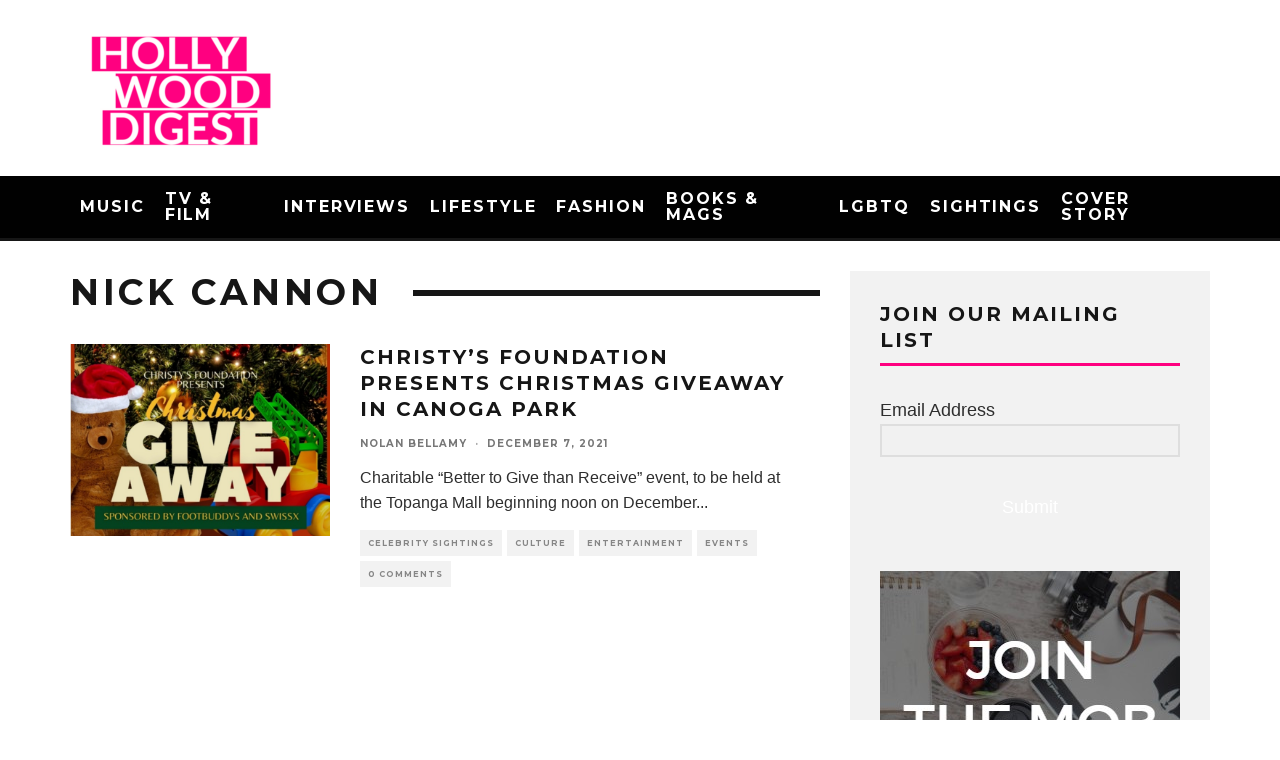

--- FILE ---
content_type: text/html; charset=UTF-8
request_url: https://thehollywooddigest.com/tag/nick-cannon/
body_size: 19134
content:
<!DOCTYPE html>
<html lang="en-US">
<head>
	<meta charset="UTF-8">
			<meta name="viewport" content="width=device-width, height=device-height, initial-scale=1.0, minimum-scale=1.0">
		<link rel="profile" href="http://gmpg.org/xfn/11">
	<title>Nick Cannon &#8211; The Hollywood Digest</title>
<meta name='robots' content='max-image-preview:large' />
	<style>img:is([sizes="auto" i], [sizes^="auto," i]) { contain-intrinsic-size: 3000px 1500px }</style>
	
            <script data-no-defer="1" data-ezscrex="false" data-cfasync="false" data-pagespeed-no-defer data-cookieconsent="ignore">
                var ctPublicFunctions = {"_ajax_nonce":"e1f02fc098","_rest_nonce":"0674a7eb64","_ajax_url":"\/wp-admin\/admin-ajax.php","_rest_url":"https:\/\/thehollywooddigest.com\/wp-json\/","data__cookies_type":"none","data__ajax_type":"admin_ajax","data__bot_detector_enabled":"1","data__frontend_data_log_enabled":1,"cookiePrefix":"","wprocket_detected":false,"host_url":"thehollywooddigest.com","text__ee_click_to_select":"Click to select the whole data","text__ee_original_email":"The complete one is","text__ee_got_it":"Got it","text__ee_blocked":"Blocked","text__ee_cannot_connect":"Cannot connect","text__ee_cannot_decode":"Can not decode email. Unknown reason","text__ee_email_decoder":"CleanTalk email decoder","text__ee_wait_for_decoding":"The magic is on the way!","text__ee_decoding_process":"Please wait a few seconds while we decode the contact data."}
            </script>
        
            <script data-no-defer="1" data-ezscrex="false" data-cfasync="false" data-pagespeed-no-defer data-cookieconsent="ignore">
                var ctPublic = {"_ajax_nonce":"e1f02fc098","settings__forms__check_internal":"0","settings__forms__check_external":"0","settings__forms__force_protection":"0","settings__forms__search_test":"1","settings__data__bot_detector_enabled":"1","settings__sfw__anti_crawler":0,"blog_home":"https:\/\/thehollywooddigest.com\/","pixel__setting":"3","pixel__enabled":true,"pixel__url":null,"data__email_check_before_post":"1","data__email_check_exist_post":"1","data__cookies_type":"none","data__key_is_ok":true,"data__visible_fields_required":true,"wl_brandname":"Anti-Spam by CleanTalk","wl_brandname_short":"CleanTalk","ct_checkjs_key":"929cead36873438f01175e738a7eacfd149e4ef18080bd0c9e9978fb1e486b2e","emailEncoderPassKey":"89012ac3fea4d3ae2d373a205c7c0fba","bot_detector_forms_excluded":"W10=","advancedCacheExists":false,"varnishCacheExists":false,"wc_ajax_add_to_cart":false}
            </script>
        <link rel='dns-prefetch' href='//fd.cleantalk.org' />
<link rel='dns-prefetch' href='//www.googletagmanager.com' />
<link rel='dns-prefetch' href='//fonts.googleapis.com' />
<link rel='dns-prefetch' href='//pagead2.googlesyndication.com' />
<link rel="alternate" type="application/rss+xml" title="The Hollywood Digest &raquo; Feed" href="https://thehollywooddigest.com/feed/" />
<link rel="alternate" type="application/rss+xml" title="The Hollywood Digest &raquo; Comments Feed" href="https://thehollywooddigest.com/comments/feed/" />
<link rel="alternate" type="application/rss+xml" title="The Hollywood Digest &raquo; Nick Cannon Tag Feed" href="https://thehollywooddigest.com/tag/nick-cannon/feed/" />
<script type="text/javascript">
/* <![CDATA[ */
window._wpemojiSettings = {"baseUrl":"https:\/\/s.w.org\/images\/core\/emoji\/16.0.1\/72x72\/","ext":".png","svgUrl":"https:\/\/s.w.org\/images\/core\/emoji\/16.0.1\/svg\/","svgExt":".svg","source":{"concatemoji":"https:\/\/thehollywooddigest.com\/wp-includes\/js\/wp-emoji-release.min.js?ver=6.8.3"}};
/*! This file is auto-generated */
!function(s,n){var o,i,e;function c(e){try{var t={supportTests:e,timestamp:(new Date).valueOf()};sessionStorage.setItem(o,JSON.stringify(t))}catch(e){}}function p(e,t,n){e.clearRect(0,0,e.canvas.width,e.canvas.height),e.fillText(t,0,0);var t=new Uint32Array(e.getImageData(0,0,e.canvas.width,e.canvas.height).data),a=(e.clearRect(0,0,e.canvas.width,e.canvas.height),e.fillText(n,0,0),new Uint32Array(e.getImageData(0,0,e.canvas.width,e.canvas.height).data));return t.every(function(e,t){return e===a[t]})}function u(e,t){e.clearRect(0,0,e.canvas.width,e.canvas.height),e.fillText(t,0,0);for(var n=e.getImageData(16,16,1,1),a=0;a<n.data.length;a++)if(0!==n.data[a])return!1;return!0}function f(e,t,n,a){switch(t){case"flag":return n(e,"\ud83c\udff3\ufe0f\u200d\u26a7\ufe0f","\ud83c\udff3\ufe0f\u200b\u26a7\ufe0f")?!1:!n(e,"\ud83c\udde8\ud83c\uddf6","\ud83c\udde8\u200b\ud83c\uddf6")&&!n(e,"\ud83c\udff4\udb40\udc67\udb40\udc62\udb40\udc65\udb40\udc6e\udb40\udc67\udb40\udc7f","\ud83c\udff4\u200b\udb40\udc67\u200b\udb40\udc62\u200b\udb40\udc65\u200b\udb40\udc6e\u200b\udb40\udc67\u200b\udb40\udc7f");case"emoji":return!a(e,"\ud83e\udedf")}return!1}function g(e,t,n,a){var r="undefined"!=typeof WorkerGlobalScope&&self instanceof WorkerGlobalScope?new OffscreenCanvas(300,150):s.createElement("canvas"),o=r.getContext("2d",{willReadFrequently:!0}),i=(o.textBaseline="top",o.font="600 32px Arial",{});return e.forEach(function(e){i[e]=t(o,e,n,a)}),i}function t(e){var t=s.createElement("script");t.src=e,t.defer=!0,s.head.appendChild(t)}"undefined"!=typeof Promise&&(o="wpEmojiSettingsSupports",i=["flag","emoji"],n.supports={everything:!0,everythingExceptFlag:!0},e=new Promise(function(e){s.addEventListener("DOMContentLoaded",e,{once:!0})}),new Promise(function(t){var n=function(){try{var e=JSON.parse(sessionStorage.getItem(o));if("object"==typeof e&&"number"==typeof e.timestamp&&(new Date).valueOf()<e.timestamp+604800&&"object"==typeof e.supportTests)return e.supportTests}catch(e){}return null}();if(!n){if("undefined"!=typeof Worker&&"undefined"!=typeof OffscreenCanvas&&"undefined"!=typeof URL&&URL.createObjectURL&&"undefined"!=typeof Blob)try{var e="postMessage("+g.toString()+"("+[JSON.stringify(i),f.toString(),p.toString(),u.toString()].join(",")+"));",a=new Blob([e],{type:"text/javascript"}),r=new Worker(URL.createObjectURL(a),{name:"wpTestEmojiSupports"});return void(r.onmessage=function(e){c(n=e.data),r.terminate(),t(n)})}catch(e){}c(n=g(i,f,p,u))}t(n)}).then(function(e){for(var t in e)n.supports[t]=e[t],n.supports.everything=n.supports.everything&&n.supports[t],"flag"!==t&&(n.supports.everythingExceptFlag=n.supports.everythingExceptFlag&&n.supports[t]);n.supports.everythingExceptFlag=n.supports.everythingExceptFlag&&!n.supports.flag,n.DOMReady=!1,n.readyCallback=function(){n.DOMReady=!0}}).then(function(){return e}).then(function(){var e;n.supports.everything||(n.readyCallback(),(e=n.source||{}).concatemoji?t(e.concatemoji):e.wpemoji&&e.twemoji&&(t(e.twemoji),t(e.wpemoji)))}))}((window,document),window._wpemojiSettings);
/* ]]> */
</script>
<style id='wp-emoji-styles-inline-css' type='text/css'>

	img.wp-smiley, img.emoji {
		display: inline !important;
		border: none !important;
		box-shadow: none !important;
		height: 1em !important;
		width: 1em !important;
		margin: 0 0.07em !important;
		vertical-align: -0.1em !important;
		background: none !important;
		padding: 0 !important;
	}
</style>
<link rel='stylesheet' id='wp-block-library-css' href='https://thehollywooddigest.com/wp-includes/css/dist/block-library/style.min.css?ver=6.8.3' type='text/css' media='all' />
<style id='classic-theme-styles-inline-css' type='text/css'>
/*! This file is auto-generated */
.wp-block-button__link{color:#fff;background-color:#32373c;border-radius:9999px;box-shadow:none;text-decoration:none;padding:calc(.667em + 2px) calc(1.333em + 2px);font-size:1.125em}.wp-block-file__button{background:#32373c;color:#fff;text-decoration:none}
</style>
<style id='global-styles-inline-css' type='text/css'>
:root{--wp--preset--aspect-ratio--square: 1;--wp--preset--aspect-ratio--4-3: 4/3;--wp--preset--aspect-ratio--3-4: 3/4;--wp--preset--aspect-ratio--3-2: 3/2;--wp--preset--aspect-ratio--2-3: 2/3;--wp--preset--aspect-ratio--16-9: 16/9;--wp--preset--aspect-ratio--9-16: 9/16;--wp--preset--color--black: #000000;--wp--preset--color--cyan-bluish-gray: #abb8c3;--wp--preset--color--white: #ffffff;--wp--preset--color--pale-pink: #f78da7;--wp--preset--color--vivid-red: #cf2e2e;--wp--preset--color--luminous-vivid-orange: #ff6900;--wp--preset--color--luminous-vivid-amber: #fcb900;--wp--preset--color--light-green-cyan: #7bdcb5;--wp--preset--color--vivid-green-cyan: #00d084;--wp--preset--color--pale-cyan-blue: #8ed1fc;--wp--preset--color--vivid-cyan-blue: #0693e3;--wp--preset--color--vivid-purple: #9b51e0;--wp--preset--gradient--vivid-cyan-blue-to-vivid-purple: linear-gradient(135deg,rgba(6,147,227,1) 0%,rgb(155,81,224) 100%);--wp--preset--gradient--light-green-cyan-to-vivid-green-cyan: linear-gradient(135deg,rgb(122,220,180) 0%,rgb(0,208,130) 100%);--wp--preset--gradient--luminous-vivid-amber-to-luminous-vivid-orange: linear-gradient(135deg,rgba(252,185,0,1) 0%,rgba(255,105,0,1) 100%);--wp--preset--gradient--luminous-vivid-orange-to-vivid-red: linear-gradient(135deg,rgba(255,105,0,1) 0%,rgb(207,46,46) 100%);--wp--preset--gradient--very-light-gray-to-cyan-bluish-gray: linear-gradient(135deg,rgb(238,238,238) 0%,rgb(169,184,195) 100%);--wp--preset--gradient--cool-to-warm-spectrum: linear-gradient(135deg,rgb(74,234,220) 0%,rgb(151,120,209) 20%,rgb(207,42,186) 40%,rgb(238,44,130) 60%,rgb(251,105,98) 80%,rgb(254,248,76) 100%);--wp--preset--gradient--blush-light-purple: linear-gradient(135deg,rgb(255,206,236) 0%,rgb(152,150,240) 100%);--wp--preset--gradient--blush-bordeaux: linear-gradient(135deg,rgb(254,205,165) 0%,rgb(254,45,45) 50%,rgb(107,0,62) 100%);--wp--preset--gradient--luminous-dusk: linear-gradient(135deg,rgb(255,203,112) 0%,rgb(199,81,192) 50%,rgb(65,88,208) 100%);--wp--preset--gradient--pale-ocean: linear-gradient(135deg,rgb(255,245,203) 0%,rgb(182,227,212) 50%,rgb(51,167,181) 100%);--wp--preset--gradient--electric-grass: linear-gradient(135deg,rgb(202,248,128) 0%,rgb(113,206,126) 100%);--wp--preset--gradient--midnight: linear-gradient(135deg,rgb(2,3,129) 0%,rgb(40,116,252) 100%);--wp--preset--font-size--small: 13px;--wp--preset--font-size--medium: 20px;--wp--preset--font-size--large: 36px;--wp--preset--font-size--x-large: 42px;--wp--preset--spacing--20: 0.44rem;--wp--preset--spacing--30: 0.67rem;--wp--preset--spacing--40: 1rem;--wp--preset--spacing--50: 1.5rem;--wp--preset--spacing--60: 2.25rem;--wp--preset--spacing--70: 3.38rem;--wp--preset--spacing--80: 5.06rem;--wp--preset--shadow--natural: 6px 6px 9px rgba(0, 0, 0, 0.2);--wp--preset--shadow--deep: 12px 12px 50px rgba(0, 0, 0, 0.4);--wp--preset--shadow--sharp: 6px 6px 0px rgba(0, 0, 0, 0.2);--wp--preset--shadow--outlined: 6px 6px 0px -3px rgba(255, 255, 255, 1), 6px 6px rgba(0, 0, 0, 1);--wp--preset--shadow--crisp: 6px 6px 0px rgba(0, 0, 0, 1);}:where(.is-layout-flex){gap: 0.5em;}:where(.is-layout-grid){gap: 0.5em;}body .is-layout-flex{display: flex;}.is-layout-flex{flex-wrap: wrap;align-items: center;}.is-layout-flex > :is(*, div){margin: 0;}body .is-layout-grid{display: grid;}.is-layout-grid > :is(*, div){margin: 0;}:where(.wp-block-columns.is-layout-flex){gap: 2em;}:where(.wp-block-columns.is-layout-grid){gap: 2em;}:where(.wp-block-post-template.is-layout-flex){gap: 1.25em;}:where(.wp-block-post-template.is-layout-grid){gap: 1.25em;}.has-black-color{color: var(--wp--preset--color--black) !important;}.has-cyan-bluish-gray-color{color: var(--wp--preset--color--cyan-bluish-gray) !important;}.has-white-color{color: var(--wp--preset--color--white) !important;}.has-pale-pink-color{color: var(--wp--preset--color--pale-pink) !important;}.has-vivid-red-color{color: var(--wp--preset--color--vivid-red) !important;}.has-luminous-vivid-orange-color{color: var(--wp--preset--color--luminous-vivid-orange) !important;}.has-luminous-vivid-amber-color{color: var(--wp--preset--color--luminous-vivid-amber) !important;}.has-light-green-cyan-color{color: var(--wp--preset--color--light-green-cyan) !important;}.has-vivid-green-cyan-color{color: var(--wp--preset--color--vivid-green-cyan) !important;}.has-pale-cyan-blue-color{color: var(--wp--preset--color--pale-cyan-blue) !important;}.has-vivid-cyan-blue-color{color: var(--wp--preset--color--vivid-cyan-blue) !important;}.has-vivid-purple-color{color: var(--wp--preset--color--vivid-purple) !important;}.has-black-background-color{background-color: var(--wp--preset--color--black) !important;}.has-cyan-bluish-gray-background-color{background-color: var(--wp--preset--color--cyan-bluish-gray) !important;}.has-white-background-color{background-color: var(--wp--preset--color--white) !important;}.has-pale-pink-background-color{background-color: var(--wp--preset--color--pale-pink) !important;}.has-vivid-red-background-color{background-color: var(--wp--preset--color--vivid-red) !important;}.has-luminous-vivid-orange-background-color{background-color: var(--wp--preset--color--luminous-vivid-orange) !important;}.has-luminous-vivid-amber-background-color{background-color: var(--wp--preset--color--luminous-vivid-amber) !important;}.has-light-green-cyan-background-color{background-color: var(--wp--preset--color--light-green-cyan) !important;}.has-vivid-green-cyan-background-color{background-color: var(--wp--preset--color--vivid-green-cyan) !important;}.has-pale-cyan-blue-background-color{background-color: var(--wp--preset--color--pale-cyan-blue) !important;}.has-vivid-cyan-blue-background-color{background-color: var(--wp--preset--color--vivid-cyan-blue) !important;}.has-vivid-purple-background-color{background-color: var(--wp--preset--color--vivid-purple) !important;}.has-black-border-color{border-color: var(--wp--preset--color--black) !important;}.has-cyan-bluish-gray-border-color{border-color: var(--wp--preset--color--cyan-bluish-gray) !important;}.has-white-border-color{border-color: var(--wp--preset--color--white) !important;}.has-pale-pink-border-color{border-color: var(--wp--preset--color--pale-pink) !important;}.has-vivid-red-border-color{border-color: var(--wp--preset--color--vivid-red) !important;}.has-luminous-vivid-orange-border-color{border-color: var(--wp--preset--color--luminous-vivid-orange) !important;}.has-luminous-vivid-amber-border-color{border-color: var(--wp--preset--color--luminous-vivid-amber) !important;}.has-light-green-cyan-border-color{border-color: var(--wp--preset--color--light-green-cyan) !important;}.has-vivid-green-cyan-border-color{border-color: var(--wp--preset--color--vivid-green-cyan) !important;}.has-pale-cyan-blue-border-color{border-color: var(--wp--preset--color--pale-cyan-blue) !important;}.has-vivid-cyan-blue-border-color{border-color: var(--wp--preset--color--vivid-cyan-blue) !important;}.has-vivid-purple-border-color{border-color: var(--wp--preset--color--vivid-purple) !important;}.has-vivid-cyan-blue-to-vivid-purple-gradient-background{background: var(--wp--preset--gradient--vivid-cyan-blue-to-vivid-purple) !important;}.has-light-green-cyan-to-vivid-green-cyan-gradient-background{background: var(--wp--preset--gradient--light-green-cyan-to-vivid-green-cyan) !important;}.has-luminous-vivid-amber-to-luminous-vivid-orange-gradient-background{background: var(--wp--preset--gradient--luminous-vivid-amber-to-luminous-vivid-orange) !important;}.has-luminous-vivid-orange-to-vivid-red-gradient-background{background: var(--wp--preset--gradient--luminous-vivid-orange-to-vivid-red) !important;}.has-very-light-gray-to-cyan-bluish-gray-gradient-background{background: var(--wp--preset--gradient--very-light-gray-to-cyan-bluish-gray) !important;}.has-cool-to-warm-spectrum-gradient-background{background: var(--wp--preset--gradient--cool-to-warm-spectrum) !important;}.has-blush-light-purple-gradient-background{background: var(--wp--preset--gradient--blush-light-purple) !important;}.has-blush-bordeaux-gradient-background{background: var(--wp--preset--gradient--blush-bordeaux) !important;}.has-luminous-dusk-gradient-background{background: var(--wp--preset--gradient--luminous-dusk) !important;}.has-pale-ocean-gradient-background{background: var(--wp--preset--gradient--pale-ocean) !important;}.has-electric-grass-gradient-background{background: var(--wp--preset--gradient--electric-grass) !important;}.has-midnight-gradient-background{background: var(--wp--preset--gradient--midnight) !important;}.has-small-font-size{font-size: var(--wp--preset--font-size--small) !important;}.has-medium-font-size{font-size: var(--wp--preset--font-size--medium) !important;}.has-large-font-size{font-size: var(--wp--preset--font-size--large) !important;}.has-x-large-font-size{font-size: var(--wp--preset--font-size--x-large) !important;}
:where(.wp-block-post-template.is-layout-flex){gap: 1.25em;}:where(.wp-block-post-template.is-layout-grid){gap: 1.25em;}
:where(.wp-block-columns.is-layout-flex){gap: 2em;}:where(.wp-block-columns.is-layout-grid){gap: 2em;}
:root :where(.wp-block-pullquote){font-size: 1.5em;line-height: 1.6;}
</style>
<link rel='stylesheet' id='cleantalk-public-css-css' href='https://thehollywooddigest.com/wp-content/plugins/cleantalk-spam-protect/css/cleantalk-public.min.css?ver=6.66_1761757735' type='text/css' media='all' />
<link rel='stylesheet' id='cleantalk-email-decoder-css-css' href='https://thehollywooddigest.com/wp-content/plugins/cleantalk-spam-protect/css/cleantalk-email-decoder.min.css?ver=6.66_1761757735' type='text/css' media='all' />
<link rel='stylesheet' id='contact-form-7-css' href='https://thehollywooddigest.com/wp-content/plugins/contact-form-7/includes/css/styles.css?ver=6.1.3' type='text/css' media='all' />
<link rel='stylesheet' id='codetipi-15zine-style-css' href='https://thehollywooddigest.com/wp-content/themes/15zine/assets/css/style.min.css?ver=3.3.9.8' type='text/css' media='all' />
<style id='codetipi-15zine-style-inline-css' type='text/css'>
.link-color-wrap > * > a,.link-color-wrap > * > ul a{ color: #1e1e1e;}.link-color-wrap > * > a:hover,.link-color-wrap > * > ul a:hover{ color: #555;}body{ color: #2e2e2e;}.site-footer{ color: #fff;}body{font-size:14px;font-weight:400;text-transform:none;line-height:1.6;}.excerpt{font-size:14px;font-weight:400;text-transform:none;line-height:1.6;}.preview-thumbnail .title, .preview-review .title{font-size:14px;font-weight:700;letter-spacing:0.1em;text-transform:uppercase;line-height:1.3;}.byline{font-size:10px;font-weight:700;letter-spacing:0.1em;text-transform:uppercase;line-height:1.3;}.tipi-button, .button__back__home{font-size:14px;font-weight:700;letter-spacing:0.1em;text-transform:uppercase;}.breadcrumbs{font-size:11px;font-weight:400;letter-spacing:0.1em;text-transform:none;}.secondary-menu-wrap{font-size:14px;font-weight:700;letter-spacing:0.1em;text-transform:uppercase;line-height:1;}.preview-slider.title-s .title{font-size:14px;font-weight:700;letter-spacing:0.1em;text-transform:uppercase;line-height:1.3;}.preview-slider.title-m .title{font-size:14px;font-weight:700;letter-spacing:0.1em;text-transform:uppercase;line-height:1.3;}.preview-slider.title-l .title{font-size:14px;font-weight:700;letter-spacing:0.1em;text-transform:uppercase;line-height:1.3;}.preview-slider.title-xl .title{font-size:14px;font-weight:700;letter-spacing:0.1em;text-transform:uppercase;line-height:1.3;}.preview-grid.title-s .title{font-size:14px;font-weight:700;letter-spacing:0.1em;text-transform:uppercase;line-height:1.3;}.preview-grid.title-m .title{font-size:14px;font-weight:700;letter-spacing:0.1em;text-transform:uppercase;line-height:1.3;}.preview-grid.title-l .title{font-size:14px;font-weight:700;letter-spacing:0.1em;text-transform:uppercase;line-height:1.3;}.preview-classic .title{font-size:14px;font-weight:700;letter-spacing:0.1em;text-transform:uppercase;line-height:1.3;}.preview-2 .title{font-size:14px;font-weight:700;letter-spacing:0.1em;text-transform:uppercase;line-height:1.3;}.entry-content blockquote, .entry-content .wp-block-pullquote p{font-size:18px;font-weight:400;text-transform:none;line-height:1.5;}.hero-wrap .caption, .gallery-block__wrap .caption{font-size:10px;font-weight:400;text-transform:none;line-height:1.2;}.main-navigation{font-size:14px;font-weight:700;letter-spacing:0.12em;text-transform:uppercase;line-height:1;}.hero-meta.tipi-s-typo .title{font-size:18px;font-weight:700;letter-spacing:0.1em;text-transform:uppercase;line-height:1.3;}.hero-meta.tipi-m-typo .title{font-size:18px;font-weight:700;letter-spacing:0.1em;text-transform:uppercase;line-height:1.3;}.hero-meta.tipi-l-typo .title{font-size:18px;font-weight:700;letter-spacing:0.1em;text-transform:uppercase;line-height:1.3;}.entry-content h1{font-size:18px;font-weight:700;letter-spacing:0.1em;text-transform:uppercase;line-height:1.3;}.entry-content h2{font-size:18px;font-weight:700;letter-spacing:0.1em;text-transform:uppercase;line-height:1.3;}.entry-content h3{font-size:14px;font-weight:700;letter-spacing:0.1em;text-transform:uppercase;line-height:1.3;}.entry-content h4{font-size:14px;font-weight:700;letter-spacing:0.1em;text-transform:uppercase;line-height:1.3;}.entry-content h5{font-size:14px;font-weight:700;letter-spacing:0.1em;text-transform:uppercase;line-height:1.3;}.widget-title{font-size:14px;font-weight:700;letter-spacing:0.1em;text-transform:uppercase;line-height:1.3;}.block-title-wrap .title{font-size:18px;font-weight:700;letter-spacing:0.1em;text-transform:uppercase;line-height:1.2;}.block-subtitle{font-size:15px;font-weight:700;letter-spacing:0.1em;text-transform:uppercase;line-height:1.3;}.preview-classic { padding-bottom: 30px; }.block-wrap-classic .block ~ .block .preview-1:first-child { padding-top: 30px; }.preview-thumbnail { padding-bottom: 20px; }.codetipi-15zine-widget .preview-thumbnail { padding-bottom: 15px; }.preview-classic{ border-bottom:1px dotted #f2f2f2;}.preview-classic { margin-bottom: 30px; }.block-wrap-bs-62 .block ~ .block, .block-wrap-classic .block ~ .block .preview-1:first-child { margin-top: 30px; }.block-wrap-classic .block ~ .block .preview-1:first-child{ border-top:1px dotted #f2f2f2;}.preview-classic { margin-bottom: 30px; }.block-wrap-bs-62 .block ~ .block, .block-wrap-classic .block ~ .block .preview-1:first-child { margin-top: 30px; }.preview-thumbnail{ border-bottom:1px dotted #f2f2f2;}.preview-thumbnail { margin-bottom: 20px; }.codetipi-15zine-widget .preview-thumbnail { margin-bottom: 15px; }.main-menu-logo img { width: 110px; }.mm-submenu-2 .mm-51 .menu-wrap > .sub-menu > li > a { color: #ff0080; }.preview-slider.tile-overlay--1:after, .preview-slider.tile-overlay--2 .meta:after { opacity: 0.25; }.preview-grid.tile-overlay--1:after, .preview-grid.tile-overlay--2 .meta:after { opacity: 0.25; }.main-navigation-border { border-bottom-color: #161616; }.cb-mm-on.cb-menu-light #cb-nav-bar .cb-main-nav > li:hover, .cb-mm-on.cb-menu-dark #cb-nav-bar .cb-main-nav > li:hover { background: #ff0080; }body {}body, #respond, .cb-font-body, .font-b { font-family: 'Raleway',sans-serif; }h1, h2, h3, h4, h5, h6, .cb-font-header, .font-h, #bbp-user-navigation, .cb-byline, .product_meta, .price, .woocommerce-review-link, .cart_item, .cart-collaterals .cart_totals th { font-family: 'Montserrat',sans-serif }.main-menu > li > a, .main-menu-wrap .menu-icons > li > a {
		padding-top: 15px;
		padding-bottom: 15px;
	}.secondary-menu-wrap .menu-icons > li > a, .secondary-menu-wrap .secondary-menu > li > a {
		padding-top: 15px;
		padding-bottom: 15px;
	}.site-mob-header:not(.site-mob-header-11) .header-padding .logo-main-wrap, .site-mob-header:not(.site-mob-header-11) .header-padding .icons-wrap a, .site-mob-header-11 .header-padding {
		padding-top: 20px;
		padding-bottom: 20px;
	}.grid-spacing { border-top-width: 3px; }@media only screen and (min-width: 481px) {.block-wrap-slider:not(.block-wrap-51) .slider-spacing { margin-right: 3px;}.block--feature.block-wrap-slider .block-inner-style { padding-top: 3px;}}@media only screen and (min-width: 768px) {.grid-spacing { border-right-width: 3px; }.block-wrap-55 .slide { margin-right: 3px!important; }.block-wrap-grid:not(.block-wrap-81) .block { width: calc( 100% + 3px ); }.preview-slider.tile-overlay--1:hover:after, .preview-slider.tile-overlay--2.tile-overlay--gradient:hover:after, .preview-slider.tile-overlay--2:hover .meta:after { opacity: 0.75 ; }.preview-grid.tile-overlay--1:hover:after, .preview-grid.tile-overlay--2.tile-overlay--gradient:hover:after, .preview-grid.tile-overlay--2:hover .meta:after { opacity: 0.75 ; }}@media only screen and (min-width: 1020px) {.site-header .header-padding {
		padding-top: 20px;
		padding-bottom: 20px;
	}body{font-size:18px;}.excerpt{font-size:16px;}.tipi-button, .button__back__home{font-size:12px;}.secondary-menu-wrap{font-size:12px;}.preview-slider.title-s .title{font-size:16px;}.preview-slider.title-m .title{font-size:16px;}.preview-slider.title-l .title{font-size:32px;}.preview-slider.title-xl .title{font-size:38px;}.preview-grid.title-s .title{font-size:16px;}.preview-grid.title-m .title{font-size:16px;}.preview-grid.title-l .title{font-size:32px;}.preview-classic .title{font-size:20px;}.preview-2 .title{font-size:22px;}.entry-content blockquote, .entry-content .wp-block-pullquote p{font-size:30px;}.main-navigation{font-size:16px;}.hero-meta.tipi-s-typo .title{font-size:30px;}.hero-meta.tipi-m-typo .title{font-size:40px;}.hero-meta.tipi-l-typo .title{font-size:50px;}.entry-content h1{font-size:50px;}.entry-content h2{font-size:30px;}.entry-content h3{font-size:24px;}.entry-content h4{font-size:20px;}.entry-content h5{font-size:18px;}.widget-title{font-size:20px;}.block-title-wrap .title{font-size:36px;}}
</style>
<link rel='stylesheet' id='codetipi-15zine-fonts-css' href='https://fonts.googleapis.com/css?family=Montserrat%3A400%2C700%7CMontserrat%3A400%2C700&#038;display=swap' type='text/css' media='all' />
<!--[if IE]>
<link rel='stylesheet' id='codetipi-15zine-ie9-css' href='https://thehollywooddigest.com/wp-content/themes/15zine/assets/css/ie.css?ver=3.3.9.8' type='text/css' media='all' />
<![endif]-->
<link rel='stylesheet' id='swipebox-css' href='https://thehollywooddigest.com/wp-content/themes/15zine/assets/css/swipebox.min.css?ver=1.4.4' type='text/css' media='all' />
<script type="text/javascript" src="https://thehollywooddigest.com/wp-content/plugins/cleantalk-spam-protect/js/apbct-public-bundle.min.js?ver=6.66_1761757735" id="apbct-public-bundle.min-js-js"></script>
<script type="text/javascript" src="https://fd.cleantalk.org/ct-bot-detector-wrapper.js?ver=6.66" id="ct_bot_detector-js" defer="defer" data-wp-strategy="defer"></script>
<script type="text/javascript" src="https://thehollywooddigest.com/wp-includes/js/jquery/jquery.min.js?ver=3.7.1" id="jquery-core-js"></script>
<script type="text/javascript" src="https://thehollywooddigest.com/wp-includes/js/jquery/jquery-migrate.min.js?ver=3.4.1" id="jquery-migrate-js"></script>

<!-- Google tag (gtag.js) snippet added by Site Kit -->
<!-- Google Analytics snippet added by Site Kit -->
<script type="text/javascript" src="https://www.googletagmanager.com/gtag/js?id=G-LGPQYTLVV0" id="google_gtagjs-js" async></script>
<script type="text/javascript" id="google_gtagjs-js-after">
/* <![CDATA[ */
window.dataLayer = window.dataLayer || [];function gtag(){dataLayer.push(arguments);}
gtag("set","linker",{"domains":["thehollywooddigest.com"]});
gtag("js", new Date());
gtag("set", "developer_id.dZTNiMT", true);
gtag("config", "G-LGPQYTLVV0");
/* ]]> */
</script>
<link rel="https://api.w.org/" href="https://thehollywooddigest.com/wp-json/" /><link rel="alternate" title="JSON" type="application/json" href="https://thehollywooddigest.com/wp-json/wp/v2/tags/4355" /><link rel="EditURI" type="application/rsd+xml" title="RSD" href="https://thehollywooddigest.com/xmlrpc.php?rsd" />
<meta name="generator" content="WordPress 6.8.3" />
<meta name="generator" content="Site Kit by Google 1.164.0" /><link rel="preload" type="font/woff2" as="font" href="https://thehollywooddigest.com/wp-content/themes/15zine/assets/css/15zine/codetipi-15zine.woff2?9oa0lg" crossorigin><link rel="dns-prefetch" href="//fonts.googleapis.com"><link rel="preconnect" href="https://fonts.gstatic.com/" crossorigin>	<meta property="og:title" content="The Hollywood Digest">
	<meta property="og:description" content="Hollywood Entertainment">
	<meta property="og:image" content="">
	<meta property="og:url" content="https://thehollywooddigest.com/christys-foundation-presents-christmas-giveaway-in-canoga-park/">
	<meta name="twitter:card" content="summary_large_image">
	<meta property="og:site_name" content="The Hollywood Digest">
	<meta property="og:type" content="website">
	
<!-- Google AdSense meta tags added by Site Kit -->
<meta name="google-adsense-platform-account" content="ca-host-pub-2644536267352236">
<meta name="google-adsense-platform-domain" content="sitekit.withgoogle.com">
<!-- End Google AdSense meta tags added by Site Kit -->

<!-- Google AdSense snippet added by Site Kit -->
<script type="text/javascript" async="async" src="https://pagead2.googlesyndication.com/pagead/js/adsbygoogle.js?client=ca-pub-2815624506144538&amp;host=ca-host-pub-2644536267352236" crossorigin="anonymous"></script>

<!-- End Google AdSense snippet added by Site Kit -->
		<style type="text/css" id="wp-custom-css">
			.yikes-easy-mc-form .yikes-easy-mc-submit-button.admin-logged-in {
    margin-bottom: 1em;
    background-color: #FF0080;
}
button, input, optgroup, select, textarea {
    color: #fff;
}

.cb-body-light .cb-widget-title {
    border-bottom: 3px solid #FF0080;
}

.cb-footer-dark #cb-footer a {
    color: #FF0080;
}

.cb-body-light .cb-read-more {
    color: #FF0080;
}

@media only screen and (min-width:768px) {
.cb-menu-dark #cb-nav-bar .cb-main-nav>li>a 
.cb-mm-on.cb-menu-dark #cb-nav-bar .cb-main-nav>li:hover>a{
    color: #ff0080 !important;
}}

.yikes-easy-mc-form .submit-button-inline-label {
   width: 15% !important;
}

.fa, .far, .fas {
    font-family: "Font Awesome 5 Brands";
}

		</style>
		</head>
<body class="archive tag tag-nick-cannon tag-4355 wp-theme-15zine header__da--mob-off mob-fi-tall  cb-body-light cb-footer-dark body-mob-header-1 site-mob-menu-a-4 site-mob-menu-1 mm-submenu-2">
			<div id="cb-outer-container" class="site">
		<header id="mobhead" class="site-header-block site-mob-header tipi-l-0 site-mob-header-1 sticky-menu-1 sticky-top site-skin-2"><div class="bg-area header-padding tipi-row side-spacing tipi-vertical-c">
	<ul class="menu-left icons-wrap tipi-vertical-c">
		<li class="codetipi-15zine-icon vertical-c"><a href="#" class="mob-tr-open" data-target="slide-menu"><i class="codetipi-15zine-i-menu" aria-hidden="true"></i></a></li>	</ul>
	<div class="logo-main-wrap logo-mob-wrap">
			</div>
	<ul class="menu-right icons-wrap tipi-vertical-c">
					</ul>
</div>
</header><!-- .site-mob-header --><div id="mob-line" class="tipi-l-0"></div>		<div id="cb-container" class="site-inner container clearfix">
<header id="masthead" class="site-header-block site-header clearfix site-header-1 header-skin-1 site-img-1 mm-ani-1 mm-skin-2 main-menu-skin-1 main-menu-width-3 main-menu-bar-color-1 logo-only-when-stuck main-menu-l"><div class="bg-area">
			<div class="logo-main-wrap header-padding tipi-vertical-c logo-main-wrap-l side-spacing wrap">
			<div class="logo logo-main"><a href="https://thehollywooddigest.com" data-pin-nopin="true"><img src="https://thehollywooddigest.com/wp-content/uploads/2018/07/pink-logo-e1532986028273-1-1-e1727283350253.png" width="220" height="136"></a></div>					</div>
		<div class="background"></div></div>
</header><!-- .site-header --><div id="header-line"></div><nav id="cb-nav-bar" class="main-navigation cb-nav-bar-wrap nav-bar tipi-m-0-down clearfix site-skin-2 mm-ani-1 mm-skin-2 main-menu-bar-color-1 sticky-top sticky-menu sticky-menu-1 logo-only-when-stuck main-menu-l">
	<div class="menu-bg-area main-navigation-border">
		<div id="cb-main-menu" class="main-menu-wrap cb-nav-bar-wrap clearfix cb-font-header main-nav-wrap vertical-c side-spacing wrap">
			<div class="logo-menu-wrap tipi-vertical-c"><div id="cb-nav-logo" class="main-menu-logo logo"><a href="https://thehollywooddigest.com"><img src="https://thehollywooddigest.com/wp-content/uploads/2018/07/pink-black-e1533060815304.png" alt="Menu logo" srcset="https://thehollywooddigest.com/wp-content/uploads/2018/07/pink-logo-e1532986028273-1-1-e1727283350253.png 2x"></a></div></div>			<ul id="menu-main-menu" class="main-menu nav cb-main-nav main-nav clearfix tipi-flex horizontal-menu">
				<li id="menu-item-205" class="menu-item menu-item-type-taxonomy menu-item-object-category dropper drop-it mm-art mm-wrap-11 mm-wrap mm-color mm-sb-left menu-item-205"><a href="https://thehollywooddigest.com/category/music/" data-ppp="3" data-tid="4"  data-term="category">Music</a><div class="menu mm-11 tipi-row side-spacing" data-mm="11"><div class="menu-wrap menu-wrap-more-10 tipi-flex"><div id="block-wrap-205" class="block-wrap block-wrap-61 block-to-see block-wrap-classic clearfix ppl-m-3 ppl-s-3 block-css-205 block--light" data-id="205"><div class="block-inner-style"><div class="block-inner-box contents"><div class="block-title-wrap cb-module-header"><h2 class="block-title cb-module-title title">Music</h2><a href="https://thehollywooddigest.com/category/music/" class="see-all">See All</a></div><div class="block">		<article class="preview-classic separation-border-style stack ani-base tipi-xs-12 preview-61 with-fi post-24551 post type-post status-publish format-standard has-post-thumbnail hentry category-music category-news category-reviews">
					<div class="cb-mask mask" style="background:#ff0080;">
			<a href="https://thehollywooddigest.com/guitarist-alex-lopez-releases-new-album/" class="mask-img">
				<img width="360" height="240" src="https://thehollywooddigest.com/wp-content/uploads/2025/11/559065844_1401292682004695_2560660657088497083_n-360x240.jpg" class="attachment-codetipi-15zine-360-240 size-codetipi-15zine-360-240 wp-post-image" alt="" decoding="async" fetchpriority="high" srcset="https://thehollywooddigest.com/wp-content/uploads/2025/11/559065844_1401292682004695_2560660657088497083_n-360x240.jpg 360w, https://thehollywooddigest.com/wp-content/uploads/2025/11/559065844_1401292682004695_2560660657088497083_n-720x480.jpg 720w" sizes="(max-width: 360px) 100vw, 360px" />			</a>
		</div>
						<div class="cb-meta cb-article-meta meta">
								<h2 class="title cb-post-title">
					<a href="https://thehollywooddigest.com/guitarist-alex-lopez-releases-new-album/">
						Guitarist Alex Lopez Releases New Album					</a>
				</h2>
							</div>
		</article>
				<article class="preview-classic separation-border-style stack ani-base tipi-xs-12 preview-61 with-fi post-24516 post type-post status-publish format-standard has-post-thumbnail hentry category-music category-news category-reviews">
					<div class="cb-mask mask" style="background:#ff0080;">
			<a href="https://thehollywooddigest.com/guitarist-ian-c-bouras-is-back-with-brilliant-new-single/" class="mask-img">
				<img width="360" height="240" src="https://thehollywooddigest.com/wp-content/uploads/2025/10/0040848378_10-360x240.jpg" class="attachment-codetipi-15zine-360-240 size-codetipi-15zine-360-240 wp-post-image" alt="" decoding="async" srcset="https://thehollywooddigest.com/wp-content/uploads/2025/10/0040848378_10-360x240.jpg 360w, https://thehollywooddigest.com/wp-content/uploads/2025/10/0040848378_10-720x480.jpg 720w" sizes="(max-width: 360px) 100vw, 360px" />			</a>
		</div>
						<div class="cb-meta cb-article-meta meta">
								<h2 class="title cb-post-title">
					<a href="https://thehollywooddigest.com/guitarist-ian-c-bouras-is-back-with-brilliant-new-single/">
						Guitarist Ian C. Bouras is Back With Brilliant New Single					</a>
				</h2>
							</div>
		</article>
				<article class="preview-classic separation-border-style stack ani-base tipi-xs-12 preview-61 with-fi post-24510 post type-post status-publish format-standard has-post-thumbnail hentry category-music category-news category-reviews">
					<div class="cb-mask mask" style="background:#ff0080;">
			<a href="https://thehollywooddigest.com/blake-reds-out-of-the-cage/" class="mask-img">
				<img width="360" height="240" src="https://thehollywooddigest.com/wp-content/uploads/2025/10/Screenshot-2025-10-27-225913-360x240.png" class="attachment-codetipi-15zine-360-240 size-codetipi-15zine-360-240 wp-post-image" alt="" decoding="async" />			</a>
		</div>
						<div class="cb-meta cb-article-meta meta">
								<h2 class="title cb-post-title">
					<a href="https://thehollywooddigest.com/blake-reds-out-of-the-cage/">
						Blake Red’s “Out of the Cage”					</a>
				</h2>
							</div>
		</article>
		</div></div></div></div></div></div></li>
<li id="menu-item-206" class="menu-item menu-item-type-taxonomy menu-item-object-category dropper drop-it mm-art mm-wrap-11 mm-wrap mm-color mm-sb-left menu-item-206"><a href="https://thehollywooddigest.com/category/tv-film/" data-ppp="3" data-tid="2"  data-term="category">TV &amp; Film</a><div class="menu mm-11 tipi-row side-spacing" data-mm="11"><div class="menu-wrap menu-wrap-more-10 tipi-flex"><div id="block-wrap-206" class="block-wrap block-wrap-61 block-to-see block-wrap-classic clearfix ppl-m-3 ppl-s-3 block-css-206 block--light" data-id="206"><div class="block-inner-style"><div class="block-inner-box contents"><div class="block-title-wrap cb-module-header"><h2 class="block-title cb-module-title title">TV &amp; Film</h2><a href="https://thehollywooddigest.com/category/tv-film/" class="see-all">See All</a></div><div class="block">		<article class="preview-classic separation-border-style stack ani-base tipi-xs-12 preview-61 with-fi post-24440 post type-post status-publish format-standard has-post-thumbnail hentry category-interviews category-podcasts category-tv-film tag-5-year-anniversary tag-jackie-deshannon tag-live-on-tape-with-pete-trabucco tag-the-hollywood-digest tag-wwdb-am">
					<div class="cb-mask mask" style="background:#ff0080;">
			<a href="https://thehollywooddigest.com/jackie-deshannon-brings-heart-and-harmony-to-live-on-tape-with-pete-trabucco-for-his-five-year-anniversary-show/" class="mask-img">
				<img width="360" height="240" src="https://thehollywooddigest.com/wp-content/uploads/2025/10/IMG_8567-360x240.jpg" class="attachment-codetipi-15zine-360-240 size-codetipi-15zine-360-240 wp-post-image" alt="" decoding="async" srcset="https://thehollywooddigest.com/wp-content/uploads/2025/10/IMG_8567-360x240.jpg 360w, https://thehollywooddigest.com/wp-content/uploads/2025/10/IMG_8567-720x480.jpg 720w" sizes="(max-width: 360px) 100vw, 360px" />			</a>
		</div>
						<div class="cb-meta cb-article-meta meta">
								<h2 class="title cb-post-title">
					<a href="https://thehollywooddigest.com/jackie-deshannon-brings-heart-and-harmony-to-live-on-tape-with-pete-trabucco-for-his-five-year-anniversary-show/">
						Jackie DeShannon Brings Heart and Harmony to “Live On Tape With Pete Trabucco” For His Five-Year Anniversary Show 					</a>
				</h2>
							</div>
		</article>
				<article class="preview-classic separation-border-style stack ani-base tipi-xs-12 preview-61 with-fi post-24391 post type-post status-publish format-standard has-post-thumbnail hentry category-cover-story category-entertainment category-news category-tv-film tag-awards tag-bau-artist-at-war tag-infiniti-awards tag-ryn-kid tag-sean-mcnamara">
					<div class="cb-mask mask" style="background:#ff0080;">
			<a href="https://thehollywooddigest.com/sean-mcnamaras-bau-artist-at-war-and-rising-music-star-ryn-kid-triumph-at-infiniti-music-and-film-awards/" class="mask-img">
				<img width="360" height="240" src="https://thehollywooddigest.com/wp-content/uploads/2025/10/infinity-awards-20-360x240.jpg" class="attachment-codetipi-15zine-360-240 size-codetipi-15zine-360-240 wp-post-image" alt="" decoding="async" srcset="https://thehollywooddigest.com/wp-content/uploads/2025/10/infinity-awards-20-360x240.jpg 360w, https://thehollywooddigest.com/wp-content/uploads/2025/10/infinity-awards-20-300x200.jpg 300w, https://thehollywooddigest.com/wp-content/uploads/2025/10/infinity-awards-20-1024x683.jpg 1024w, https://thehollywooddigest.com/wp-content/uploads/2025/10/infinity-awards-20-768x512.jpg 768w, https://thehollywooddigest.com/wp-content/uploads/2025/10/infinity-awards-20-1536x1024.jpg 1536w, https://thehollywooddigest.com/wp-content/uploads/2025/10/infinity-awards-20-2048x1365.jpg 2048w, https://thehollywooddigest.com/wp-content/uploads/2025/10/infinity-awards-20-720x480.jpg 720w, https://thehollywooddigest.com/wp-content/uploads/2025/10/infinity-awards-20-770x513.jpg 770w, https://thehollywooddigest.com/wp-content/uploads/2025/10/infinity-awards-20-1400x933.jpg 1400w" sizes="(max-width: 360px) 100vw, 360px" />			</a>
		</div>
						<div class="cb-meta cb-article-meta meta">
								<h2 class="title cb-post-title">
					<a href="https://thehollywooddigest.com/sean-mcnamaras-bau-artist-at-war-and-rising-music-star-ryn-kid-triumph-at-infiniti-music-and-film-awards/">
						Sean McNamara’s Bau, Artist at War and Rising Music Star Ryn Kid Triumph at Infiniti Music and Film Awards					</a>
				</h2>
							</div>
		</article>
				<article class="preview-classic separation-border-style stack ani-base tipi-xs-12 preview-61 with-fi post-24381 post type-post status-publish format-standard has-post-thumbnail hentry category-entertainment category-podcasts category-press-releases category-tv-film tag-celebrity-news tag-octopus-tv tag-quinn-lemley tag-the-andrew-eborn-show tag-the-hollywood-digest tag-world-star-pr">
					<div class="cb-mask mask" style="background:#ff0080;">
			<a href="https://thehollywooddigest.com/quinn-lemley-brings-broadway-glamour-to-the-andrew-eborn-show/" class="mask-img">
				<img width="360" height="240" src="https://thehollywooddigest.com/wp-content/uploads/2025/10/IMG_0333-360x240.jpg" class="attachment-codetipi-15zine-360-240 size-codetipi-15zine-360-240 wp-post-image" alt="" decoding="async" srcset="https://thehollywooddigest.com/wp-content/uploads/2025/10/IMG_0333-360x240.jpg 360w, https://thehollywooddigest.com/wp-content/uploads/2025/10/IMG_0333-720x480.jpg 720w" sizes="(max-width: 360px) 100vw, 360px" />			</a>
		</div>
						<div class="cb-meta cb-article-meta meta">
								<h2 class="title cb-post-title">
					<a href="https://thehollywooddigest.com/quinn-lemley-brings-broadway-glamour-to-the-andrew-eborn-show/">
						Quinn Lemley Brings Broadway Glamour to The Andrew Eborn Show					</a>
				</h2>
							</div>
		</article>
		</div></div></div></div></div></div></li>
<li id="menu-item-207" class="menu-item menu-item-type-taxonomy menu-item-object-category dropper drop-it mm-art mm-wrap-11 mm-wrap mm-color mm-sb-left menu-item-207"><a href="https://thehollywooddigest.com/category/interviews/" data-ppp="3" data-tid="5"  data-term="category">Interviews</a><div class="menu mm-11 tipi-row side-spacing" data-mm="11"><div class="menu-wrap menu-wrap-more-10 tipi-flex"><div id="block-wrap-207" class="block-wrap block-wrap-61 block-to-see block-wrap-classic clearfix ppl-m-3 ppl-s-3 block-css-207 block--light" data-id="207"><div class="block-inner-style"><div class="block-inner-box contents"><div class="block-title-wrap cb-module-header"><h2 class="block-title cb-module-title title">Interviews</h2><a href="https://thehollywooddigest.com/category/interviews/" class="see-all">See All</a></div><div class="block">		<article class="preview-classic separation-border-style stack ani-base tipi-xs-12 preview-61 with-fi post-24559 post type-post status-publish format-standard has-post-thumbnail hentry category-celebrity-sightings category-cover-story category-culture category-entertainment category-fashion category-interviews category-lifestyle">
					<div class="cb-mask mask" style="background:#ff0080;">
			<a href="https://thehollywooddigest.com/exclusive-interview-with-professional-mermaid-aura-stiers/" class="mask-img">
				<img width="360" height="240" src="https://thehollywooddigest.com/wp-content/uploads/2025/11/74d0314b7c53280362243e52dc28f870-360x240.jpg" class="attachment-codetipi-15zine-360-240 size-codetipi-15zine-360-240 wp-post-image" alt="" decoding="async" />			</a>
		</div>
						<div class="cb-meta cb-article-meta meta">
								<h2 class="title cb-post-title">
					<a href="https://thehollywooddigest.com/exclusive-interview-with-professional-mermaid-aura-stiers/">
						Exclusive Interview With Professional Mermaid Aura Stiers					</a>
				</h2>
							</div>
		</article>
				<article class="preview-classic separation-border-style stack ani-base tipi-xs-12 preview-61 with-fi post-24457 post type-post status-publish format-standard has-post-thumbnail hentry category-entertainment category-interviews category-lgbtq tag-if-these-walls-could-talk tag-pangea tag-the-hollywood-digest tag-tym-moss tag-wendy-stuart tag-world-star-pr">
					<div class="cb-mask mask" style="background:#ff0080;">
			<a href="https://thehollywooddigest.com/wendy-m-kok-guests-on-if-these-walls-could-talk-with-hosts-wendy-stuart-and-tym-moss-wednesday-october-22nd-2025/" class="mask-img">
				<img width="360" height="240" src="https://thehollywooddigest.com/wp-content/uploads/2025/10/IMG_1856-360x240.jpg" class="attachment-codetipi-15zine-360-240 size-codetipi-15zine-360-240 wp-post-image" alt="" decoding="async" srcset="https://thehollywooddigest.com/wp-content/uploads/2025/10/IMG_1856-360x240.jpg 360w, https://thehollywooddigest.com/wp-content/uploads/2025/10/IMG_1856-540x360.jpg 540w" sizes="(max-width: 360px) 100vw, 360px" />			</a>
		</div>
						<div class="cb-meta cb-article-meta meta">
								<h2 class="title cb-post-title">
					<a href="https://thehollywooddigest.com/wendy-m-kok-guests-on-if-these-walls-could-talk-with-hosts-wendy-stuart-and-tym-moss-wednesday-october-22nd-2025/">
						Wendy M. Kok Guests On “If These Walls Could Talk” With Hosts Wendy Stuart and Tym Moss Wednesday, October 22nd, 2025					</a>
				</h2>
							</div>
		</article>
				<article class="preview-classic separation-border-style stack ani-base tipi-xs-12 preview-61 with-fi post-24453 post type-post status-publish format-standard has-post-thumbnail hentry category-entertainment category-interviews category-lgbtq tag-lgbtq tag-the-hollywood-digest tag-triversity-talk tag-wendy-stuart tag-world-star-pr">
					<div class="cb-mask mask" style="background:#ff0080;">
			<a href="https://thehollywooddigest.com/wendy-stuart-presents-triversity-talk-wednesday-october-22nd-2025-at-7-pm-et-with-featured-guest-patrick-r-field/" class="mask-img">
				<img width="360" height="240" src="https://thehollywooddigest.com/wp-content/uploads/2025/10/newsdesk_1740945303img_2481-360x240.jpg" class="attachment-codetipi-15zine-360-240 size-codetipi-15zine-360-240 wp-post-image" alt="" decoding="async" />			</a>
		</div>
						<div class="cb-meta cb-article-meta meta">
								<h2 class="title cb-post-title">
					<a href="https://thehollywooddigest.com/wendy-stuart-presents-triversity-talk-wednesday-october-22nd-2025-at-7-pm-et-with-featured-guest-patrick-r-field/">
						Wendy Stuart Presents TriVersity Talk! Wednesday, October 22nd, 2025 At 7 PM ET With Featured Guest Patrick R. Field					</a>
				</h2>
							</div>
		</article>
		</div></div></div></div></div></div></li>
<li id="menu-item-1724" class="menu-item menu-item-type-taxonomy menu-item-object-category dropper drop-it mm-art mm-wrap-11 mm-wrap mm-color mm-sb-left menu-item-1724"><a href="https://thehollywooddigest.com/category/lifestyle/" data-ppp="3" data-tid="741"  data-term="category">Lifestyle</a><div class="menu mm-11 tipi-row side-spacing" data-mm="11"><div class="menu-wrap menu-wrap-more-10 tipi-flex"><div id="block-wrap-1724" class="block-wrap block-wrap-61 block-to-see block-wrap-classic clearfix ppl-m-3 ppl-s-3 block-css-1724 block--light" data-id="1724"><div class="block-inner-style"><div class="block-inner-box contents"><div class="block-title-wrap cb-module-header"><h2 class="block-title cb-module-title title">Lifestyle</h2><a href="https://thehollywooddigest.com/category/lifestyle/" class="see-all">See All</a></div><div class="block">		<article class="preview-classic separation-border-style stack ani-base tipi-xs-12 preview-61 with-fi post-24559 post type-post status-publish format-standard has-post-thumbnail hentry category-celebrity-sightings category-cover-story category-culture category-entertainment category-fashion category-interviews category-lifestyle">
					<div class="cb-mask mask" style="background:#ff0080;">
			<a href="https://thehollywooddigest.com/exclusive-interview-with-professional-mermaid-aura-stiers/" class="mask-img">
				<img width="360" height="240" src="https://thehollywooddigest.com/wp-content/uploads/2025/11/74d0314b7c53280362243e52dc28f870-360x240.jpg" class="attachment-codetipi-15zine-360-240 size-codetipi-15zine-360-240 wp-post-image" alt="" decoding="async" />			</a>
		</div>
						<div class="cb-meta cb-article-meta meta">
								<h2 class="title cb-post-title">
					<a href="https://thehollywooddigest.com/exclusive-interview-with-professional-mermaid-aura-stiers/">
						Exclusive Interview With Professional Mermaid Aura Stiers					</a>
				</h2>
							</div>
		</article>
				<article class="preview-classic separation-border-style stack ani-base tipi-xs-12 preview-61 with-fi post-24531 post type-post status-publish format-standard has-post-thumbnail hentry category-cover-story category-events category-lifestyle tag-10th-birthday tag-chanel-valenti tag-dominic-and-annamaria-valenti tag-garguiles-restaurant tag-nyc tag-the-hollywood-digest tag-world-star-pr">
					<div class="cb-mask mask" style="background:#ff0080;">
			<a href="https://thehollywooddigest.com/chanel-valentis-10th-birthday-brooklyns-canine-queen-celebrates-in-style/" class="mask-img">
				<img width="360" height="240" src="https://thehollywooddigest.com/wp-content/uploads/2025/11/IMG_1518-360x240.jpg" class="attachment-codetipi-15zine-360-240 size-codetipi-15zine-360-240 wp-post-image" alt="" decoding="async" />			</a>
		</div>
						<div class="cb-meta cb-article-meta meta">
								<h2 class="title cb-post-title">
					<a href="https://thehollywooddigest.com/chanel-valentis-10th-birthday-brooklyns-canine-queen-celebrates-in-style/">
						Chanel Valenti’s 10th Birthday: Brooklyn’s Canine Queen Celebrates in Style					</a>
				</h2>
							</div>
		</article>
				<article class="preview-classic separation-border-style stack ani-base tipi-xs-12 preview-61 with-fi post-24476 post type-post status-publish format-standard has-post-thumbnail hentry category-lifestyle category-music tag-music tag-nisa tag-pleasure-p">
					<div class="cb-mask mask" style="background:#ff0080;">
			<a href="https://thehollywooddigest.com/rising-rb-sensation-nisa-single-with-pleasure-p-is-reshaping-the-music-industry/" class="mask-img">
				<img width="360" height="240" src="https://thehollywooddigest.com/wp-content/uploads/2025/10/image0-2025-10-20T102923.486-360x240.jpeg" class="attachment-codetipi-15zine-360-240 size-codetipi-15zine-360-240 wp-post-image" alt="" decoding="async" srcset="https://thehollywooddigest.com/wp-content/uploads/2025/10/image0-2025-10-20T102923.486-360x240.jpeg 360w, https://thehollywooddigest.com/wp-content/uploads/2025/10/image0-2025-10-20T102923.486-720x480.jpeg 720w" sizes="(max-width: 360px) 100vw, 360px" />			</a>
		</div>
						<div class="cb-meta cb-article-meta meta">
								<h2 class="title cb-post-title">
					<a href="https://thehollywooddigest.com/rising-rb-sensation-nisa-single-with-pleasure-p-is-reshaping-the-music-industry/">
						Rising R&amp;B Sensation Nisa Single with Pleasure P is Reshaping The Music Industry					</a>
				</h2>
							</div>
		</article>
		</div></div></div></div></div></div></li>
<li id="menu-item-237" class="menu-item menu-item-type-taxonomy menu-item-object-category dropper drop-it mm-art mm-wrap-11 mm-wrap mm-color mm-sb-left menu-item-237"><a href="https://thehollywooddigest.com/category/fashion/" data-ppp="3" data-tid="7"  data-term="category">Fashion</a><div class="menu mm-11 tipi-row side-spacing" data-mm="11"><div class="menu-wrap menu-wrap-more-10 tipi-flex"><div id="block-wrap-237" class="block-wrap block-wrap-61 block-to-see block-wrap-classic clearfix ppl-m-3 ppl-s-3 block-css-237 block--light" data-id="237"><div class="block-inner-style"><div class="block-inner-box contents"><div class="block-title-wrap cb-module-header"><h2 class="block-title cb-module-title title">Fashion</h2><a href="https://thehollywooddigest.com/category/fashion/" class="see-all">See All</a></div><div class="block">		<article class="preview-classic separation-border-style stack ani-base tipi-xs-12 preview-61 with-fi post-24559 post type-post status-publish format-standard has-post-thumbnail hentry category-celebrity-sightings category-cover-story category-culture category-entertainment category-fashion category-interviews category-lifestyle">
					<div class="cb-mask mask" style="background:#ff0080;">
			<a href="https://thehollywooddigest.com/exclusive-interview-with-professional-mermaid-aura-stiers/" class="mask-img">
				<img width="360" height="240" src="https://thehollywooddigest.com/wp-content/uploads/2025/11/74d0314b7c53280362243e52dc28f870-360x240.jpg" class="attachment-codetipi-15zine-360-240 size-codetipi-15zine-360-240 wp-post-image" alt="" decoding="async" />			</a>
		</div>
						<div class="cb-meta cb-article-meta meta">
								<h2 class="title cb-post-title">
					<a href="https://thehollywooddigest.com/exclusive-interview-with-professional-mermaid-aura-stiers/">
						Exclusive Interview With Professional Mermaid Aura Stiers					</a>
				</h2>
							</div>
		</article>
				<article class="preview-classic separation-border-style stack ani-base tipi-xs-12 preview-61 with-fi post-24409 post type-post status-publish format-standard has-post-thumbnail hentry category-brands category-business category-care category-entertainment category-entrepreneur category-fashion category-health tag-anti-aging tag-bariatrics tag-clients tag-cotox tag-dr-gabby-ruiz tag-fillers tag-imfe tag-natural tag-pdo-threading tag-placenta-implants tag-plastic-surgeon tag-prp tag-real-results tag-regenerative tag-regenerative-therapies tag-stem-cells tag-tranfromative">
					<div class="cb-mask mask" style="background:#ff0080;">
			<a href="https://thehollywooddigest.com/meet-dr-gabriela-gabby-ruiz-the-celebrity-favorite-doctor-transforming-global-beauty-standards/" class="mask-img">
				<img width="360" height="240" src="https://thehollywooddigest.com/wp-content/uploads/2025/10/eaff991c-5641-4134-a452-e7f545be8890-360x240.jpeg" class="attachment-codetipi-15zine-360-240 size-codetipi-15zine-360-240 wp-post-image" alt="" decoding="async" srcset="https://thehollywooddigest.com/wp-content/uploads/2025/10/eaff991c-5641-4134-a452-e7f545be8890-360x240.jpeg 360w, https://thehollywooddigest.com/wp-content/uploads/2025/10/eaff991c-5641-4134-a452-e7f545be8890-720x480.jpeg 720w" sizes="(max-width: 360px) 100vw, 360px" />			</a>
		</div>
						<div class="cb-meta cb-article-meta meta">
								<h2 class="title cb-post-title">
					<a href="https://thehollywooddigest.com/meet-dr-gabriela-gabby-ruiz-the-celebrity-favorite-doctor-transforming-global-beauty-standards/">
						Meet Dr. Gabriela “Gabby” Ruiz The Celebrity-Favorite Doctor Transforming Global Beauty Standards.					</a>
				</h2>
							</div>
		</article>
				<article class="preview-classic separation-border-style stack ani-base tipi-xs-12 preview-61 with-fi post-24224 post type-post status-publish format-standard has-post-thumbnail hentry category-cover-story category-culture category-fashion tag-avadora-mimouni tag-celebrity tag-celebrity-news tag-haute-couture tag-the-hollywood-digest tag-world-star-pr">
					<div class="cb-mask mask" style="background:#ff0080;">
			<a href="https://thehollywooddigest.com/when-two-towering-gems-meet-avadora-mimouni-collection-storms-oheka-castle/" class="mask-img">
				<img width="360" height="240" src="https://thehollywooddigest.com/wp-content/uploads/2025/08/DT8A64621-360x240.jpg" class="attachment-codetipi-15zine-360-240 size-codetipi-15zine-360-240 wp-post-image" alt="" decoding="async" srcset="https://thehollywooddigest.com/wp-content/uploads/2025/08/DT8A64621-360x240.jpg 360w, https://thehollywooddigest.com/wp-content/uploads/2025/08/DT8A64621-720x480.jpg 720w" sizes="(max-width: 360px) 100vw, 360px" />			</a>
		</div>
						<div class="cb-meta cb-article-meta meta">
								<h2 class="title cb-post-title">
					<a href="https://thehollywooddigest.com/when-two-towering-gems-meet-avadora-mimouni-collection-storms-oheka-castle/">
						When Two Towering Gems Meet: Avadora Mimouni Collection storms Oheka Castle! 					</a>
				</h2>
							</div>
		</article>
		</div></div></div></div></div></div></li>
<li id="menu-item-208" class="menu-item menu-item-type-taxonomy menu-item-object-category dropper drop-it mm-art mm-wrap-11 mm-wrap mm-color mm-sb-left menu-item-208"><a href="https://thehollywooddigest.com/category/books-magazines/" data-ppp="3" data-tid="85"  data-term="category">Books &#038; Mags</a><div class="menu mm-11 tipi-row side-spacing" data-mm="11"><div class="menu-wrap menu-wrap-more-10 tipi-flex"><div id="block-wrap-208" class="block-wrap block-wrap-61 block-to-see block-wrap-classic clearfix ppl-m-3 ppl-s-3 block-css-208 block--light" data-id="208"><div class="block-inner-style"><div class="block-inner-box contents"><div class="block-title-wrap cb-module-header"><h2 class="block-title cb-module-title title">Books &amp; Mags</h2><a href="https://thehollywooddigest.com/category/books-magazines/" class="see-all">See All</a></div><div class="block">		<article class="preview-classic separation-border-style stack ani-base tipi-xs-12 preview-61 with-fi post-24528 post type-post status-publish format-standard has-post-thumbnail hentry category-books-magazines tag-beacon-audiobooks tag-books tag-jim-demint tag-publishing tag-what-the-bible-really-says">
					<div class="cb-mask mask" style="background:#ff0080;">
			<a href="https://thehollywooddigest.com/beacon-audiobooks-releases-what-the-bible-really-says-by-author-jim-demint/" class="mask-img">
				<img width="360" height="240" src="https://thehollywooddigest.com/wp-content/uploads/2025/10/WhatTheBibleReallySays-360x240.jpg" class="attachment-codetipi-15zine-360-240 size-codetipi-15zine-360-240 wp-post-image" alt="" decoding="async" />			</a>
		</div>
						<div class="cb-meta cb-article-meta meta">
								<h2 class="title cb-post-title">
					<a href="https://thehollywooddigest.com/beacon-audiobooks-releases-what-the-bible-really-says-by-author-jim-demint/">
						Beacon Audiobooks Releases “What The Bible Really Says” By Author Jim DeMint					</a>
				</h2>
							</div>
		</article>
				<article class="preview-classic separation-border-style stack ani-base tipi-xs-12 preview-61 with-fi post-24507 post type-post status-publish format-standard has-post-thumbnail hentry category-books-magazines category-reviews">
					<div class="cb-mask mask" style="background:#ff0080;">
			<a href="https://thehollywooddigest.com/ines-garcias-natures-blueprint-for-business/" class="mask-img">
				<img width="350" height="240" src="https://thehollywooddigest.com/wp-content/uploads/2025/10/9781032953410-350x240.webp" class="attachment-codetipi-15zine-360-240 size-codetipi-15zine-360-240 wp-post-image" alt="" decoding="async" />			</a>
		</div>
						<div class="cb-meta cb-article-meta meta">
								<h2 class="title cb-post-title">
					<a href="https://thehollywooddigest.com/ines-garcias-natures-blueprint-for-business/">
						Ines Garcia’s &#8220;Nature’s Blueprint For Business&#8221;					</a>
				</h2>
							</div>
		</article>
				<article class="preview-classic separation-border-style stack ani-base tipi-xs-12 preview-61 with-fi post-24323 post type-post status-publish format-standard has-post-thumbnail hentry category-books-magazines tag-audiobooks tag-beacon-audiobooks tag-books tag-nothing-left-to-hide tag-scott-j-zuckerman tag-the-hollywood-digest tag-world-star-pr">
					<div class="cb-mask mask" style="background:#ff0080;">
			<a href="https://thehollywooddigest.com/beacon-audiobooks-releases-nothing-left-to-prove-nothing-left-to-hide-by-authors-scott-j-zuckerman-md-major-general-bryan-r-owens-ret-foreword/" class="mask-img">
				<img width="360" height="240" src="https://thehollywooddigest.com/wp-content/uploads/2025/09/Nothing-Left-To-Prove-360x240.jpg" class="attachment-codetipi-15zine-360-240 size-codetipi-15zine-360-240 wp-post-image" alt="" decoding="async" />			</a>
		</div>
						<div class="cb-meta cb-article-meta meta">
								<h2 class="title cb-post-title">
					<a href="https://thehollywooddigest.com/beacon-audiobooks-releases-nothing-left-to-prove-nothing-left-to-hide-by-authors-scott-j-zuckerman-md-major-general-bryan-r-owens-ret-foreword/">
						Beacon Audiobooks Releases “Nothing Left to Prove, Nothing Left to Hide” By Authors Scott J. Zuckerman MD &amp; Major General Bryan R. Owens (Ret.) – Foreword 					</a>
				</h2>
							</div>
		</article>
		</div></div></div></div></div></div></li>
<li id="menu-item-210" class="menu-item menu-item-type-taxonomy menu-item-object-category dropper drop-it mm-art mm-wrap-11 mm-wrap mm-color mm-sb-left menu-item-210"><a href="https://thehollywooddigest.com/category/lgbtq/" data-ppp="3" data-tid="29"  data-term="category">LGBTQ</a><div class="menu mm-11 tipi-row side-spacing" data-mm="11"><div class="menu-wrap menu-wrap-more-10 tipi-flex"><div id="block-wrap-210" class="block-wrap block-wrap-61 block-to-see block-wrap-classic clearfix ppl-m-3 ppl-s-3 block-css-210 block--light" data-id="210"><div class="block-inner-style"><div class="block-inner-box contents"><div class="block-title-wrap cb-module-header"><h2 class="block-title cb-module-title title">LGBTQ</h2><a href="https://thehollywooddigest.com/category/lgbtq/" class="see-all">See All</a></div><div class="block">		<article class="preview-classic separation-border-style stack ani-base tipi-xs-12 preview-61 with-fi post-24457 post type-post status-publish format-standard has-post-thumbnail hentry category-entertainment category-interviews category-lgbtq tag-if-these-walls-could-talk tag-pangea tag-the-hollywood-digest tag-tym-moss tag-wendy-stuart tag-world-star-pr">
					<div class="cb-mask mask" style="background:#ff0080;">
			<a href="https://thehollywooddigest.com/wendy-m-kok-guests-on-if-these-walls-could-talk-with-hosts-wendy-stuart-and-tym-moss-wednesday-october-22nd-2025/" class="mask-img">
				<img width="360" height="240" src="https://thehollywooddigest.com/wp-content/uploads/2025/10/IMG_1856-360x240.jpg" class="attachment-codetipi-15zine-360-240 size-codetipi-15zine-360-240 wp-post-image" alt="" decoding="async" srcset="https://thehollywooddigest.com/wp-content/uploads/2025/10/IMG_1856-360x240.jpg 360w, https://thehollywooddigest.com/wp-content/uploads/2025/10/IMG_1856-540x360.jpg 540w" sizes="(max-width: 360px) 100vw, 360px" />			</a>
		</div>
						<div class="cb-meta cb-article-meta meta">
								<h2 class="title cb-post-title">
					<a href="https://thehollywooddigest.com/wendy-m-kok-guests-on-if-these-walls-could-talk-with-hosts-wendy-stuart-and-tym-moss-wednesday-october-22nd-2025/">
						Wendy M. Kok Guests On “If These Walls Could Talk” With Hosts Wendy Stuart and Tym Moss Wednesday, October 22nd, 2025					</a>
				</h2>
							</div>
		</article>
				<article class="preview-classic separation-border-style stack ani-base tipi-xs-12 preview-61 with-fi post-24453 post type-post status-publish format-standard has-post-thumbnail hentry category-entertainment category-interviews category-lgbtq tag-lgbtq tag-the-hollywood-digest tag-triversity-talk tag-wendy-stuart tag-world-star-pr">
					<div class="cb-mask mask" style="background:#ff0080;">
			<a href="https://thehollywooddigest.com/wendy-stuart-presents-triversity-talk-wednesday-october-22nd-2025-at-7-pm-et-with-featured-guest-patrick-r-field/" class="mask-img">
				<img width="360" height="240" src="https://thehollywooddigest.com/wp-content/uploads/2025/10/newsdesk_1740945303img_2481-360x240.jpg" class="attachment-codetipi-15zine-360-240 size-codetipi-15zine-360-240 wp-post-image" alt="" decoding="async" />			</a>
		</div>
						<div class="cb-meta cb-article-meta meta">
								<h2 class="title cb-post-title">
					<a href="https://thehollywooddigest.com/wendy-stuart-presents-triversity-talk-wednesday-october-22nd-2025-at-7-pm-et-with-featured-guest-patrick-r-field/">
						Wendy Stuart Presents TriVersity Talk! Wednesday, October 22nd, 2025 At 7 PM ET With Featured Guest Patrick R. Field					</a>
				</h2>
							</div>
		</article>
				<article class="preview-classic separation-border-style stack ani-base tipi-xs-12 preview-61 with-fi post-24308 post type-post status-publish format-standard has-post-thumbnail hentry category-entertainment category-lgbtq category-podcasts category-press-releases category-tv-film tag-empress-of-the-galaxy tag-lgbtq tag-novaczar tag-the-hollywood-digest tag-triversity-talk tag-wendy-stuart tag-world-star-pr">
					<div class="cb-mask mask" style="background:#ff0080;">
			<a href="https://thehollywooddigest.com/novaczar-empress-of-the-galaxy-guests-on-triversity-talk-with-host-wendy-stuart-7-pm-et-wednesday-september-24th-2025/" class="mask-img">
				<img width="360" height="240" src="https://thehollywooddigest.com/wp-content/uploads/2025/09/IMG_1221-360x240.jpg" class="attachment-codetipi-15zine-360-240 size-codetipi-15zine-360-240 wp-post-image" alt="" decoding="async" />			</a>
		</div>
						<div class="cb-meta cb-article-meta meta">
								<h2 class="title cb-post-title">
					<a href="https://thehollywooddigest.com/novaczar-empress-of-the-galaxy-guests-on-triversity-talk-with-host-wendy-stuart-7-pm-et-wednesday-september-24th-2025/">
						Novaczar-Empress of the Galaxy Guests On TriVersity Talk With Host Wendy Stuart 7 PM ET Wednesday, September 24th, 2025 					</a>
				</h2>
							</div>
		</article>
		</div></div></div></div></div></div></li>
<li id="menu-item-4053" class="menu-item menu-item-type-taxonomy menu-item-object-category dropper drop-it mm-art mm-wrap-11 mm-wrap mm-color mm-sb-left menu-item-4053"><a href="https://thehollywooddigest.com/category/celebrity-sightings/" data-ppp="3" data-tid="2302"  data-term="category">Sightings</a><div class="menu mm-11 tipi-row side-spacing" data-mm="11"><div class="menu-wrap menu-wrap-more-10 tipi-flex"><div id="block-wrap-4053" class="block-wrap block-wrap-61 block-to-see block-wrap-classic clearfix ppl-m-3 ppl-s-3 block-css-4053 block--light" data-id="4053"><div class="block-inner-style"><div class="block-inner-box contents"><div class="block-title-wrap cb-module-header"><h2 class="block-title cb-module-title title">Sightings</h2><a href="https://thehollywooddigest.com/category/celebrity-sightings/" class="see-all">See All</a></div><div class="block">		<article class="preview-classic separation-border-style stack ani-base tipi-xs-12 preview-61 with-fi post-24559 post type-post status-publish format-standard has-post-thumbnail hentry category-celebrity-sightings category-cover-story category-culture category-entertainment category-fashion category-interviews category-lifestyle">
					<div class="cb-mask mask" style="background:#ff0080;">
			<a href="https://thehollywooddigest.com/exclusive-interview-with-professional-mermaid-aura-stiers/" class="mask-img">
				<img width="360" height="240" src="https://thehollywooddigest.com/wp-content/uploads/2025/11/74d0314b7c53280362243e52dc28f870-360x240.jpg" class="attachment-codetipi-15zine-360-240 size-codetipi-15zine-360-240 wp-post-image" alt="" decoding="async" />			</a>
		</div>
						<div class="cb-meta cb-article-meta meta">
								<h2 class="title cb-post-title">
					<a href="https://thehollywooddigest.com/exclusive-interview-with-professional-mermaid-aura-stiers/">
						Exclusive Interview With Professional Mermaid Aura Stiers					</a>
				</h2>
							</div>
		</article>
				<article class="preview-classic separation-border-style stack ani-base tipi-xs-12 preview-61 with-fi post-23780 post type-post status-publish format-standard has-post-thumbnail hentry category-brands category-business category-celebrity-sightings category-cover-story category-culture category-entertainment category-entrepreneur category-events category-lifestyle category-music category-news tag-ashley-paul tag-celebrity tag-pepa tag-randy-jackson tag-rhythm-and-kicks tag-ryam-rondeno tag-slapbak tag-sneaker-bash tag-st-jude tag-the-hollywood-digest tag-walter-tucker">
					<div class="cb-mask mask" style="background:#ff0080;">
			<a href="https://thehollywooddigest.com/pepa-hosts-rhythm-and-kicks-pepas-st-jude-sneaker-bash-with-co-host-walter-tucker-a-star-powered-night-of-music-and-purpose-supporting-st-jude-childrens-research-hospita/" class="mask-img">
				<img width="360" height="216" src="https://thehollywooddigest.com/wp-content/uploads/2025/06/image0-2025-06-16T162916.743.jpeg" class="attachment-codetipi-15zine-360-240 size-codetipi-15zine-360-240 wp-post-image" alt="" decoding="async" srcset="https://thehollywooddigest.com/wp-content/uploads/2025/06/image0-2025-06-16T162916.743.jpeg 800w, https://thehollywooddigest.com/wp-content/uploads/2025/06/image0-2025-06-16T162916.743-300x180.jpeg 300w, https://thehollywooddigest.com/wp-content/uploads/2025/06/image0-2025-06-16T162916.743-768x461.jpeg 768w" sizes="(max-width: 360px) 100vw, 360px" />			</a>
		</div>
						<div class="cb-meta cb-article-meta meta">
								<h2 class="title cb-post-title">
					<a href="https://thehollywooddigest.com/pepa-hosts-rhythm-and-kicks-pepas-st-jude-sneaker-bash-with-co-host-walter-tucker-a-star-powered-night-of-music-and-purpose-supporting-st-jude-childrens-research-hospita/">
						Pepa Hosts Rhythm and Kicks: Pepa’s St. Jude Sneaker Bash with Co-Host Walter Tucker — A Star-Powered Night of Music and Purpose Supporting St. Jude Children’s Research Hospital					</a>
				</h2>
							</div>
		</article>
				<article class="preview-classic separation-border-style stack ani-base tipi-xs-12 preview-61 with-fi post-23659 post type-post status-publish format-standard has-post-thumbnail hentry category-celebrity-sightings category-cover-story category-lifestyle category-music tag-celebrity-news tag-legend tag-music tag-music-legend tag-musoc tag-the-hollywood-digest">
					<div class="cb-mask mask" style="background:#ff0080;">
			<a href="https://thehollywooddigest.com/tony-orlando-the-heartbeat-of-a-generation/" class="mask-img">
				<img width="192" height="240" src="https://thehollywooddigest.com/wp-content/uploads/2025/05/840ae692-c218-4613-9c3d-df9a66a3d599-Tony-Orlando-ICM-Partners.jpg.webp" class="attachment-codetipi-15zine-360-240 size-codetipi-15zine-360-240 wp-post-image" alt="" decoding="async" srcset="https://thehollywooddigest.com/wp-content/uploads/2025/05/840ae692-c218-4613-9c3d-df9a66a3d599-Tony-Orlando-ICM-Partners.jpg.webp 960w, https://thehollywooddigest.com/wp-content/uploads/2025/05/840ae692-c218-4613-9c3d-df9a66a3d599-Tony-Orlando-ICM-Partners.jpg-240x300.webp 240w, https://thehollywooddigest.com/wp-content/uploads/2025/05/840ae692-c218-4613-9c3d-df9a66a3d599-Tony-Orlando-ICM-Partners.jpg-819x1024.webp 819w, https://thehollywooddigest.com/wp-content/uploads/2025/05/840ae692-c218-4613-9c3d-df9a66a3d599-Tony-Orlando-ICM-Partners.jpg-768x960.webp 768w" sizes="(max-width: 192px) 100vw, 192px" />			</a>
		</div>
						<div class="cb-meta cb-article-meta meta">
								<h2 class="title cb-post-title">
					<a href="https://thehollywooddigest.com/tony-orlando-the-heartbeat-of-a-generation/">
						Tony Orlando: The Heartbeat of a Generation					</a>
				</h2>
							</div>
		</article>
		</div></div></div></div></div></div></li>
<li id="menu-item-20454" class="menu-item menu-item-type-taxonomy menu-item-object-category dropper drop-it mm-art mm-wrap-11 mm-wrap mm-color mm-sb-left menu-item-20454"><a href="https://thehollywooddigest.com/category/cover-story/" data-ppp="3" data-tid="5872"  data-term="category">Cover Story</a><div class="menu mm-11 tipi-row side-spacing" data-mm="11"><div class="menu-wrap menu-wrap-more-10 tipi-flex"><div id="block-wrap-20454" class="block-wrap block-wrap-61 block-to-see block-wrap-classic clearfix ppl-m-3 ppl-s-3 block-css-20454 block--light" data-id="20454"><div class="block-inner-style"><div class="block-inner-box contents"><div class="block-title-wrap cb-module-header"><h2 class="block-title cb-module-title title">Cover Story</h2><a href="https://thehollywooddigest.com/category/cover-story/" class="see-all">See All</a></div><div class="block">		<article class="preview-classic separation-border-style stack ani-base tipi-xs-12 preview-61 with-fi post-24559 post type-post status-publish format-standard has-post-thumbnail hentry category-celebrity-sightings category-cover-story category-culture category-entertainment category-fashion category-interviews category-lifestyle">
					<div class="cb-mask mask" style="background:#ff0080;">
			<a href="https://thehollywooddigest.com/exclusive-interview-with-professional-mermaid-aura-stiers/" class="mask-img">
				<img width="360" height="240" src="https://thehollywooddigest.com/wp-content/uploads/2025/11/74d0314b7c53280362243e52dc28f870-360x240.jpg" class="attachment-codetipi-15zine-360-240 size-codetipi-15zine-360-240 wp-post-image" alt="" decoding="async" />			</a>
		</div>
						<div class="cb-meta cb-article-meta meta">
								<h2 class="title cb-post-title">
					<a href="https://thehollywooddigest.com/exclusive-interview-with-professional-mermaid-aura-stiers/">
						Exclusive Interview With Professional Mermaid Aura Stiers					</a>
				</h2>
							</div>
		</article>
				<article class="preview-classic separation-border-style stack ani-base tipi-xs-12 preview-61 with-fi post-24531 post type-post status-publish format-standard has-post-thumbnail hentry category-cover-story category-events category-lifestyle tag-10th-birthday tag-chanel-valenti tag-dominic-and-annamaria-valenti tag-garguiles-restaurant tag-nyc tag-the-hollywood-digest tag-world-star-pr">
					<div class="cb-mask mask" style="background:#ff0080;">
			<a href="https://thehollywooddigest.com/chanel-valentis-10th-birthday-brooklyns-canine-queen-celebrates-in-style/" class="mask-img">
				<img width="360" height="240" src="https://thehollywooddigest.com/wp-content/uploads/2025/11/IMG_1518-360x240.jpg" class="attachment-codetipi-15zine-360-240 size-codetipi-15zine-360-240 wp-post-image" alt="" decoding="async" />			</a>
		</div>
						<div class="cb-meta cb-article-meta meta">
								<h2 class="title cb-post-title">
					<a href="https://thehollywooddigest.com/chanel-valentis-10th-birthday-brooklyns-canine-queen-celebrates-in-style/">
						Chanel Valenti’s 10th Birthday: Brooklyn’s Canine Queen Celebrates in Style					</a>
				</h2>
							</div>
		</article>
				<article class="preview-classic separation-border-style stack ani-base tipi-xs-12 preview-61 with-fi post-24491 post type-post status-publish format-standard has-post-thumbnail hentry category-cover-story category-music tag-breakup-anthm tag-roxanne-lucuano tag-the-hollywood-digest tag-world-star-pr tag-you-my-ex">
					<div class="cb-mask mask" style="background:#ff0080;">
			<a href="https://thehollywooddigest.com/roxanne-luciano-drops-the-most-disrespectful-breakup-anthem-of-the-decade-you-my-ex/" class="mask-img">
				<img width="360" height="240" src="https://thehollywooddigest.com/wp-content/uploads/2025/10/IMG_3970-360x240.jpg" class="attachment-codetipi-15zine-360-240 size-codetipi-15zine-360-240 wp-post-image" alt="" decoding="async" srcset="https://thehollywooddigest.com/wp-content/uploads/2025/10/IMG_3970-360x240.jpg 360w, https://thehollywooddigest.com/wp-content/uploads/2025/10/IMG_3970-720x480.jpg 720w" sizes="(max-width: 360px) 100vw, 360px" />			</a>
		</div>
						<div class="cb-meta cb-article-meta meta">
								<h2 class="title cb-post-title">
					<a href="https://thehollywooddigest.com/roxanne-luciano-drops-the-most-disrespectful-breakup-anthem-of-the-decade-you-my-ex/">
						Roxanne Luciano Drops the Most Disrespectful Breakup Anthem of the Decade &#8220;You My EX&#8221;					</a>
				</h2>
							</div>
		</article>
		</div></div></div></div></div></div></li>
			</ul>
			<ul class="menu-icons horizontal-menu tipi-flex-eq-height">
											</ul>
		</div>
	</div>
</nav>
<div id="cb-content" class="contents-wrap clearfix wrap side-spacing sb--right">
		<div class="tipi-cols clearfix">
		<div id="main" class="cb-main main tipi-col tipi-xs-12 clearfix site-main main-block-wrap block-wrap tipi-m-8">
			<div class="block-title-wrap cb-module-header cb-category-header cb-section-header" style="border-bottom-color:#ff0080;"><h1 class="cb-cat-title cb-module-title block-title title">Nick Cannon</h1></div><div id="block-wrap-27919" class="block-wrap block-wrap-bs-1 block-to-see block-wrap-classic clearfix block-css-27919 block-is-archive block--light" data-id="27919"><div class="block-inner-style"><div class="block-inner-box contents"><div class="block">		<article class="preview-classic separation-border separation-border-style split ani-base article-ani article-ani-1 tipi-xs-12 preview-1 with-fi post-12777 post type-post status-publish format-standard has-post-thumbnail hentry category-celebrity-sightings category-culture category-entertainment category-events tag-alki-david tag-canoga-park tag-chef-sean tag-christmas-giveaway tag-christys-foundation tag-december-11th tag-eden-feldman tag-eugenia-kuzmina tag-flex-alexander tag-garry-robinson tag-king-carlx tag-landon-barker tag-marc-gordan tag-nick-cannon tag-shanice-wilson tag-simon-lunche">
					<div class="cb-mask mask" style="background:#ff0080;">
			<a href="https://thehollywooddigest.com/christys-foundation-presents-christmas-giveaway-in-canoga-park/" class="mask-img">
				<img width="325" height="240" src="https://thehollywooddigest.com/wp-content/uploads/2021/12/Screenshot_20211207-130916_Chrome.jpg" class="attachment-codetipi-15zine-360-240 size-codetipi-15zine-360-240 wp-post-image" alt="" decoding="async" srcset="https://thehollywooddigest.com/wp-content/uploads/2021/12/Screenshot_20211207-130916_Chrome.jpg 716w, https://thehollywooddigest.com/wp-content/uploads/2021/12/Screenshot_20211207-130916_Chrome-300x222.jpg 300w" sizes="(max-width: 325px) 100vw, 325px" />			</a>
		</div>
						<div class="cb-meta cb-article-meta meta">
								<h2 class="title cb-post-title">
					<a href="https://thehollywooddigest.com/christys-foundation-presents-christmas-giveaway-in-canoga-park/">
						Christy’s Foundation Presents Christmas Giveaway in Canoga Park					</a>
				</h2>
				<div class="cb-byline byline byline-3"><span class="byline-part author"><a class="url fn n" href="https://thehollywooddigest.com/author/nolan-bellamy/">Nolan Bellamy</a></span><span class="byline-part separator separator-date">&middot;</span><span class="byline-part cb-date date"><time class="entry-date published dateCreated flipboard-date" datetime="2021-12-07T13:22:11-08:00">December 7, 2021</time></span></div><div class="excerpt body-color">Charitable “Better to Give than Receive” event, to be held at the Topanga Mall beginning noon on December<span class="cb-excerpt-dots excerpt-ellipsis">...</span></div><div class="cb-byline byline byline-10 byline-shaded byline-cats-design-1"><div class="byline-part cats"><a href="https://thehollywooddigest.com/category/celebrity-sightings/" class="cat">Celebrity Sightings</a><a href="https://thehollywooddigest.com/category/culture/" class="cat">Culture</a><a href="https://thehollywooddigest.com/category/entertainment/" class="cat">Entertainment</a><a href="https://thehollywooddigest.com/category/events/" class="cat">events</a></div><span class="byline-part separator separator-comments">&middot;</span><span class="byline-part comments"><a href="https://thehollywooddigest.com/christys-foundation-presents-christmas-giveaway-in-canoga-park/#respond">0 Comments</a></span><span class="byline-part separator separator-likes">&middot;</span></div>			</div>
		</article>
		</div>			<div class="pagination tipi-col tipi-xs-12 font-2">
						</div>
			</div></div></div>		</div>
		<div class="sidebar-wrap tipi-xs-12 tipi-m-4 tipi-col clearfix">
	<aside class="cb-sidebar sidebar">
		<div id="yikes_easy_mc_widget-3" class="cb-sidebar-widget codetipi-15zine-widget widget_yikes_easy_mc_widget"><h3 class="cb-sidebar-widget-title cb-widget-title widget-title title">JOIN OUR MAILING LIST</h3>
	<section id="yikes-mailchimp-container-1" class="yikes-mailchimp-container yikes-mailchimp-container-1 ">
				<form id="newsletter-1" class="yikes-easy-mc-form yikes-easy-mc-form-1  " method="POST" data-attr-form-id="1">

													<label for="yikes-easy-mc-form-1-EMAIL"  class="EMAIL-label yikes-mailchimp-field-required ">

										<!-- dictate label visibility -->
																					<span class="EMAIL-label">
												Email Address											</span>
										
										<!-- Description Above -->
										
										<input id="yikes-easy-mc-form-1-EMAIL"  name="EMAIL"  placeholder=""  class="yikes-easy-mc-email "  required="required" type="email"  value="">

										<!-- Description Below -->
										
									</label>
									
				<!-- Honeypot Trap -->
				<input type="hidden" name="yikes-mailchimp-honeypot" id="yikes-mailchimp-honeypot-1" value="">

				<!-- List ID -->
				<input type="hidden" name="yikes-mailchimp-associated-list-id" id="yikes-mailchimp-associated-list-id-1" value="d1ff8f8e40">

				<!-- The form that is being submitted! Used to display error/success messages above the correct form -->
				<input type="hidden" name="yikes-mailchimp-submitted-form" id="yikes-mailchimp-submitted-form-1" value="1">

				<!-- Submit Button -->
				<button type="submit" class="yikes-easy-mc-submit-button yikes-easy-mc-submit-button-1 btn btn-primary "> <span class="yikes-mailchimp-submit-button-span-text">Submit</span></button>				<!-- Nonce Security Check -->
				<input type="hidden" id="yikes_easy_mc_new_subscriber_1" name="yikes_easy_mc_new_subscriber" value="d26a0baf63">
				<input type="hidden" name="_wp_http_referer" value="/tag/nick-cannon/" />
			</form>
			<!-- Mailchimp Form generated by Easy Forms for Mailchimp v6.9.0 (https://wordpress.org/plugins/yikes-inc-easy-mailchimp-extender/) -->

			</section>
	</div><div id="media_image-3" class="cb-sidebar-widget codetipi-15zine-widget widget_media_image"><a href="https://themobspress.com/join-the-mob" target="_blank"><img class="image " src="https://thehollywooddigest.com/wp-content/uploads/2018/07/300x350-Ad-Box.jpg" alt="" width="300" height="350" decoding="async" /></a></div><div id="search-2" class="cb-sidebar-widget codetipi-15zine-widget widget_search"><form apbct-form-sign="native_search" method="get" class="search tipi-flex" action="https://thehollywooddigest.com/">
	<input type="search" class="search-field font-h" placeholder="Search" value="" name="s" autocomplete="off" aria-label="search form">
	<button class="tipi-i-search-thin search-submit" type="submit" value="" aria-label="search"><i class="codetipi-15zine-i-search"></i></button>
<input
                    class="apbct_special_field apbct_email_id__search_form"
                    name="apbct__email_id__search_form"
                    aria-label="apbct__label_id__search_form"
                    type="text" size="30" maxlength="200" autocomplete="off"
                    value=""
                /><input
                   id="apbct_submit_id__search_form" 
                   class="apbct_special_field apbct__email_id__search_form"
                   name="apbct__label_id__search_form"
                   aria-label="apbct_submit_name__search_form"
                   type="submit"
                   size="30"
                   maxlength="200"
                   value="74173"
               /></form>
</div>	</aside>
</div>
	</div>
</div>
<footer id="cb-footer" class="site-footer">
			<div id="cb-widgets" class="cb-footer-x cb-footer-d wrap clearfix cb-site-padding">
							<div class="cb-one cb-column clearfix">
					<div id="media_image-6" class="cb-footer-widget codetipi-15zine-widget clearfix widget_media_image"><img width="300" height="191" src="https://thehollywooddigest.com/wp-content/uploads/2018/07/pink-black-e1533060815304-300x191.png" class="image wp-image-219  attachment-medium size-medium" alt="" style="max-width: 100%; height: auto;" decoding="async" srcset="https://thehollywooddigest.com/wp-content/uploads/2018/07/pink-black-e1533060815304.png 300w, https://thehollywooddigest.com/wp-content/uploads/2018/07/pink-black-e1533060815304-100x65.png 100w" sizes="(max-width: 300px) 100vw, 300px" /></div>				</div>
										<div class="cb-two cb-column clearfix">
					<div id="text-2" class="cb-footer-widget codetipi-15zine-widget clearfix widget_text"><h3 class="cb-footer-widget-title cb-widget-title widget-title title">ABOUT HWD</h3>			<div class="textwidget"><p>The Hollywood Digest is the premier online entertainment magazine bringing you the latest news on the coolest Music, Films, TV Shows and Celebrities.</p>
</div>
		</div>				</div>
										<div class="cb-three cb-column clearfix">
					<div id="yikes_easy_mc_widget-5" class="cb-footer-widget codetipi-15zine-widget clearfix widget_yikes_easy_mc_widget"><h3 class="cb-footer-widget-title cb-widget-title widget-title title">Stay up to date!</h3>
	<section id="yikes-mailchimp-container-2" class="yikes-mailchimp-container yikes-mailchimp-container-2 ">
				<form id="footer-form-2" class="yikes-easy-mc-form yikes-easy-mc-form-2 yikes-mailchimp-form-inline  " method="POST" data-attr-form-id="2">

													<label for="yikes-easy-mc-form-2-EMAIL"  class="label-inline EMAIL-label yikes-mailchimp-field-required ">

										<!-- dictate label visibility -->
																					<span class="EMAIL-label">
												Email Address											</span>
										
										<!-- Description Above -->
										
										<input id="yikes-easy-mc-form-2-EMAIL"  name="EMAIL"  placeholder=""  class="yikes-easy-mc-email "  required="required" type="email"  value="">

										<!-- Description Below -->
										
									</label>
									
				<!-- Honeypot Trap -->
				<input type="hidden" name="yikes-mailchimp-honeypot" id="yikes-mailchimp-honeypot-2" value="">

				<!-- List ID -->
				<input type="hidden" name="yikes-mailchimp-associated-list-id" id="yikes-mailchimp-associated-list-id-2" value="d1ff8f8e40">

				<!-- The form that is being submitted! Used to display error/success messages above the correct form -->
				<input type="hidden" name="yikes-mailchimp-submitted-form" id="yikes-mailchimp-submitted-form-2" value="2">

				<!-- Submit Button -->
				<label class="empty-form-inline-label submit-button-inline-label"><span class="empty-label">&nbsp;</span><button type="submit" class="yikes-easy-mc-submit-button yikes-easy-mc-submit-button-2 btn btn-primary "> <span class="yikes-mailchimp-submit-button-span-text">JOIN</span></button></label>				<!-- Nonce Security Check -->
				<input type="hidden" id="yikes_easy_mc_new_subscriber_2" name="yikes_easy_mc_new_subscriber" value="d26a0baf63">
				<input type="hidden" name="_wp_http_referer" value="/tag/nick-cannon/" />
			</form>
			<!-- Mailchimp Form generated by Easy Forms for Mailchimp v6.9.0 (https://wordpress.org/plugins/yikes-inc-easy-mailchimp-extender/) -->

			</section>
	</div>				</div>
								</div>
					<div class="cb-footer-lower cb-font-header clearfix">
			<div class="wrap clearfix">
												<div class="cb-copyright"><a href="https://themobspress.com" target="_blank" rel="noopener"><img src="https://thehollywooddigest.com/wp-content/uploads/2018/07/Asset-12-e1533069332320.png" alt="" /></a> All Rights Reserved. © 2018 Copyright - Apart of <a href="http://themobspress.com">The Mob's Press</a> Publications</div>				<div id="to-top-wrap" class="to-top cb-to-top"><a href="#" id="to-top-a"><i class="codetipi-15zine-i-chevron-up cb-circle"></i></a></div>			</div>
		</div>
	</footer>
</div> <!-- end .site-inner -->
</div>
<div id="mob-menu-wrap" class="mob-menu-wrap mobile-navigation-dd tipi-l-0 site-skin-2 site-img-1">
	<div class="bg-area">
		<div class="content-wrap">
			<div class="content">
				<div class="logo-x-wrap tipi-flex vertical-c">
										<a href="#" class="mob-tr-close tipi-close-icon"><i class="codetipi-15zine-i-x" aria-hidden="true"></i></a>
				</div>
				<nav class="mobile-navigation mobile-navigation-1"><ul id="menu-mobile" class="menu-mobile vertical-menu"><li class="menu-item menu-item-type-taxonomy menu-item-object-category dropper standard-drop mm-art mm-wrap-11 mm-wrap mm-color mm-sb-left menu-item-205"><a href="https://thehollywooddigest.com/category/music/">Music</a></li>
<li class="menu-item menu-item-type-taxonomy menu-item-object-category dropper standard-drop mm-art mm-wrap-11 mm-wrap mm-color mm-sb-left menu-item-206"><a href="https://thehollywooddigest.com/category/tv-film/">TV &amp; Film</a></li>
<li class="menu-item menu-item-type-taxonomy menu-item-object-category dropper standard-drop mm-art mm-wrap-11 mm-wrap mm-color mm-sb-left menu-item-207"><a href="https://thehollywooddigest.com/category/interviews/">Interviews</a></li>
<li class="menu-item menu-item-type-taxonomy menu-item-object-category dropper standard-drop mm-art mm-wrap-11 mm-wrap mm-color mm-sb-left menu-item-1724"><a href="https://thehollywooddigest.com/category/lifestyle/">Lifestyle</a></li>
<li class="menu-item menu-item-type-taxonomy menu-item-object-category dropper standard-drop mm-art mm-wrap-11 mm-wrap mm-color mm-sb-left menu-item-237"><a href="https://thehollywooddigest.com/category/fashion/">Fashion</a></li>
<li class="menu-item menu-item-type-taxonomy menu-item-object-category dropper standard-drop mm-art mm-wrap-11 mm-wrap mm-color mm-sb-left menu-item-208"><a href="https://thehollywooddigest.com/category/books-magazines/">Books &#038; Mags</a></li>
<li class="menu-item menu-item-type-taxonomy menu-item-object-category dropper standard-drop mm-art mm-wrap-11 mm-wrap mm-color mm-sb-left menu-item-210"><a href="https://thehollywooddigest.com/category/lgbtq/">LGBTQ</a></li>
<li class="menu-item menu-item-type-taxonomy menu-item-object-category dropper standard-drop mm-art mm-wrap-11 mm-wrap mm-color mm-sb-left menu-item-4053"><a href="https://thehollywooddigest.com/category/celebrity-sightings/">Sightings</a></li>
<li class="menu-item menu-item-type-taxonomy menu-item-object-category dropper standard-drop mm-art mm-wrap-11 mm-wrap mm-color mm-sb-left menu-item-20454"><a href="https://thehollywooddigest.com/category/cover-story/">Cover Story</a></li>
</ul></nav><!-- .mobile-navigation -->				<ul class="menu-icons horizontal-menu">
									</ul>
			</div>
		</div>
		<div class="background"></div>	</div>
</div>
<div id="modal" class="modal-wrap inactive dark-overlay">
	<span class="tipi-overlay tipi-overlay-modal"></span>
	<div class="content tipi-vertical-c wrap">
		<div class="content-search search-form-wrap content-block tipi-xs-12 tipi-m-8">
			<form apbct-form-sign="native_search" method="get" class="search tipi-flex" action="https://thehollywooddigest.com/">
	<input type="search" class="search-field font-h" placeholder="Search" value="" name="s" autocomplete="off" aria-label="search form">
	<button class="tipi-i-search-thin search-submit" type="submit" value="" aria-label="search"><i class="codetipi-15zine-i-search"></i></button>
<input
                    class="apbct_special_field apbct_email_id__search_form"
                    name="apbct__email_id__search_form"
                    aria-label="apbct__label_id__search_form"
                    type="text" size="30" maxlength="200" autocomplete="off"
                    value=""
                /><input
                   id="apbct_submit_id__search_form" 
                   class="apbct_special_field apbct__email_id__search_form"
                   name="apbct__label_id__search_form"
                   aria-label="apbct_submit_name__search_form"
                   type="submit"
                   size="30"
                   maxlength="200"
                   value="36129"
               /></form>
			<div class="search-hints">
				<span class="search-hint">
					Type to search or hit ESC to close				</span>
			</div>
			<div class="content-found-wrap"><div class="content-found"></div><div class="button-wrap"><a class="search-all-results button-arrow-r button-arrow tipi-button" href="#"><span class="button-title">See all results</span><i class="codetipi-15zine-i-chevron-right"></i></a></div></div>		</div>
		<div class="content-lwa content-block site-img-1 site-skin-2">
				</div>
		<div class="content-custom content-block">
		</div>
	</div>
	<a href="#" class="close tipi-x-wrap tipi-x-outer"><i class="codetipi-15zine-i-x"></i></a>

</div>
<span id="tipi-overlay" class="tipi-overlay tipi-overlay-base tipi-overlay-dark"><a href="#" class="close tipi-x-wrap"><i class="codetipi-15zine-i-x"></i></a></span>
	<script type="speculationrules">
{"prefetch":[{"source":"document","where":{"and":[{"href_matches":"\/*"},{"not":{"href_matches":["\/wp-*.php","\/wp-admin\/*","\/wp-content\/uploads\/*","\/wp-content\/*","\/wp-content\/plugins\/*","\/wp-content\/themes\/15zine\/*","\/*\\?(.+)"]}},{"not":{"selector_matches":"a[rel~=\"nofollow\"]"}},{"not":{"selector_matches":".no-prefetch, .no-prefetch a"}}]},"eagerness":"conservative"}]}
</script>
<script type="application/ld+json">{"@context": "http://schema.org",
	"@type": "WebPage",
	"name": "The Hollywood Digest",
	"description": "Hollywood Entertainment","url": "https://thehollywooddigest.com/","potentialAction": {
	"@type": "SearchAction",
	"target": "https://thehollywooddigest.com/?s=&#123;search_term&#125;",
	"query-input": "required name=search_term"}}</script><style id='codetipi-15zine-logo-inline-css' type='text/css'>
@media only screen and (min-width: 1200px) {.logo-main img{ display:inline-block; width:220px; height:136px;}}
</style>
<style id='codetipi-15zine-mm-style-inline-css' type='text/css'>

			.main-menu-bar-color-1 .main-menu .mm-color.menu-item-205.active > a,
			.main-menu-bar-color-1.mm-ani-0 .main-menu .mm-color.menu-item-205:hover > a,
			.main-menu-bar-color-1 .main-menu .current-menu-item.menu-item-205 > a
			{ background: #ff0080; }.main-navigation .menu-item-205 .menu-wrap > * { border-top-color: #ff0080!important; }

			.main-menu-bar-color-1 .main-menu .mm-color.menu-item-206.active > a,
			.main-menu-bar-color-1.mm-ani-0 .main-menu .mm-color.menu-item-206:hover > a,
			.main-menu-bar-color-1 .main-menu .current-menu-item.menu-item-206 > a
			{ background: #ff0080; }.main-navigation .menu-item-206 .menu-wrap > * { border-top-color: #ff0080!important; }

			.main-menu-bar-color-1 .main-menu .mm-color.menu-item-207.active > a,
			.main-menu-bar-color-1.mm-ani-0 .main-menu .mm-color.menu-item-207:hover > a,
			.main-menu-bar-color-1 .main-menu .current-menu-item.menu-item-207 > a
			{ background: #ff0080; }.main-navigation .menu-item-207 .menu-wrap > * { border-top-color: #ff0080!important; }

			.main-menu-bar-color-1 .main-menu .mm-color.menu-item-1724.active > a,
			.main-menu-bar-color-1.mm-ani-0 .main-menu .mm-color.menu-item-1724:hover > a,
			.main-menu-bar-color-1 .main-menu .current-menu-item.menu-item-1724 > a
			{ background: #ff0080; }.main-navigation .menu-item-1724 .menu-wrap > * { border-top-color: #ff0080!important; }

			.main-menu-bar-color-1 .main-menu .mm-color.menu-item-237.active > a,
			.main-menu-bar-color-1.mm-ani-0 .main-menu .mm-color.menu-item-237:hover > a,
			.main-menu-bar-color-1 .main-menu .current-menu-item.menu-item-237 > a
			{ background: #ff0080; }.main-navigation .menu-item-237 .menu-wrap > * { border-top-color: #ff0080!important; }

			.main-menu-bar-color-1 .main-menu .mm-color.menu-item-208.active > a,
			.main-menu-bar-color-1.mm-ani-0 .main-menu .mm-color.menu-item-208:hover > a,
			.main-menu-bar-color-1 .main-menu .current-menu-item.menu-item-208 > a
			{ background: #ff0080; }.main-navigation .menu-item-208 .menu-wrap > * { border-top-color: #ff0080!important; }

			.main-menu-bar-color-1 .main-menu .mm-color.menu-item-210.active > a,
			.main-menu-bar-color-1.mm-ani-0 .main-menu .mm-color.menu-item-210:hover > a,
			.main-menu-bar-color-1 .main-menu .current-menu-item.menu-item-210 > a
			{ background: #ff0080; }.main-navigation .menu-item-210 .menu-wrap > * { border-top-color: #ff0080!important; }

			.main-menu-bar-color-1 .main-menu .mm-color.menu-item-4053.active > a,
			.main-menu-bar-color-1.mm-ani-0 .main-menu .mm-color.menu-item-4053:hover > a,
			.main-menu-bar-color-1 .main-menu .current-menu-item.menu-item-4053 > a
			{ background: #ff0080; }.main-navigation .menu-item-4053 .menu-wrap > * { border-top-color: #ff0080!important; }

			.main-menu-bar-color-1 .main-menu .mm-color.menu-item-20454.active > a,
			.main-menu-bar-color-1.mm-ani-0 .main-menu .mm-color.menu-item-20454:hover > a,
			.main-menu-bar-color-1 .main-menu .current-menu-item.menu-item-20454 > a
			{ background: #ff0080; }.main-navigation .menu-item-20454 .menu-wrap > * { border-top-color: #ff0080!important; }
</style>
<link rel='stylesheet' id='yikes-inc-easy-mailchimp-public-styles-css' href='https://thehollywooddigest.com/wp-content/plugins/yikes-inc-easy-mailchimp-extender/public/css/yikes-inc-easy-mailchimp-extender-public.min.css?ver=6.8.3' type='text/css' media='all' />
<style id='yikes-inc-easy-mailchimp-public-styles-inline-css' type='text/css'>

			.yikes-easy-mc-form label.label-inline {
				float: left;
				width: 79%;
				padding-right: 10px;
				
			 }

			 /* Drop the submit button (100% width) below the fields */
			 @media ( max-width: 768px ) {
			 	.yikes-easy-mc-form label.label-inline {
					width: 99%;
					padding-right: 10px;
				}
				.yikes-easy-mc-form .submit-button-inline-label {
					width: 100%;
					float: none;
				}
				.yikes-easy-mc-form .submit-button-inline-label .empty-label {
					display: none;
				}
			}

			/* Stack all fields @ 100% */
			@media ( max-width: 650px ) {
				.yikes-easy-mc-form label.label-inline {
					width: 100%;
				}
			}
		
</style>
<script type="text/javascript" src="https://thehollywooddigest.com/wp-includes/js/dist/hooks.min.js?ver=4d63a3d491d11ffd8ac6" id="wp-hooks-js"></script>
<script type="text/javascript" src="https://thehollywooddigest.com/wp-includes/js/dist/i18n.min.js?ver=5e580eb46a90c2b997e6" id="wp-i18n-js"></script>
<script type="text/javascript" id="wp-i18n-js-after">
/* <![CDATA[ */
wp.i18n.setLocaleData( { 'text direction\u0004ltr': [ 'ltr' ] } );
/* ]]> */
</script>
<script type="text/javascript" src="https://thehollywooddigest.com/wp-content/plugins/contact-form-7/includes/swv/js/index.js?ver=6.1.3" id="swv-js"></script>
<script type="text/javascript" id="contact-form-7-js-before">
/* <![CDATA[ */
var wpcf7 = {
    "api": {
        "root": "https:\/\/thehollywooddigest.com\/wp-json\/",
        "namespace": "contact-form-7\/v1"
    }
};
/* ]]> */
</script>
<script type="text/javascript" src="https://thehollywooddigest.com/wp-content/plugins/contact-form-7/includes/js/index.js?ver=6.1.3" id="contact-form-7-js"></script>
<script type="text/javascript" src="https://thehollywooddigest.com/wp-content/themes/15zine/assets/js/js.cookie.min.js?ver=3.3.9.8" id="js-cookie-js"></script>
<script type="text/javascript" src="https://thehollywooddigest.com/wp-content/themes/15zine/assets/js/swipebox.min.js?ver=1.4.4.1" id="swipebox-js"></script>
<script type="text/javascript" src="https://thehollywooddigest.com/wp-content/themes/15zine/assets/js/gsap/TweenLite.min.js?ver=1.20.5" id="tween-lite-js"></script>
<script type="text/javascript" src="https://thehollywooddigest.com/wp-content/themes/15zine/assets/js/gsap/CSSPlugin.min.js?ver=1.20.5" id="css-plugin-js"></script>
<script type="text/javascript" src="https://thehollywooddigest.com/wp-content/themes/15zine/assets/js/flickity.pkgd.min.js?ver=2.1.2" id="flickity-js"></script>
<script type="text/javascript" src="https://thehollywooddigest.com/wp-content/themes/15zine/assets/js/flickity-full-screen.min.js?ver=1.1.0" id="flickity-full-screen-js"></script>
<script type="text/javascript" src="https://thehollywooddigest.com/wp-content/themes/15zine/assets/js/flickity-fade.min.js?ver=1.0.0" id="flickity-fade-js"></script>
<script type="text/javascript" src="https://thehollywooddigest.com/wp-content/themes/15zine/assets/js/scrollmagic.min.js?ver=2.0.5" id="scroll-magic-js"></script>
<script type="text/javascript" src="https://thehollywooddigest.com/wp-content/themes/15zine/assets/js/sticky-kit.min.js?ver=2.2.3" id="sticky-kit-js"></script>
<script type="text/javascript" src="https://thehollywooddigest.com/wp-content/themes/15zine/assets/js/menu-aim.min.js?ver=1.9.0" id="menu-aim-js"></script>
<script type="text/javascript" id="codetipi-15zine-functions-js-extra">
/* <![CDATA[ */
var codetipi15zineJS = {"root":"https:\/\/thehollywooddigest.com\/wp-json\/codetipi-15zine\/v1\/","nonce":"0674a7eb64","i18n":{"embedError":"There was a problem with your embed code. Please refer to the documentation for help.","loadMore":"Load More","noMore":"No More Content"},"args":{"path":"\/","slider":"7000","disqus":false,"iplCached":true,"iplMob":true,"lazy":false,"lightbox":true,"pluginsUrl":"https:\/\/thehollywooddigest.com\/wp-content\/plugins","cookieDuration":90,"frontpage":false,"ipl":[]},"qry":{"tag":"nick-cannon","error":"","m":"","p":0,"post_parent":"","subpost":"","subpost_id":"","attachment":"","attachment_id":0,"name":"","pagename":"","page_id":0,"second":"","minute":"","hour":"","day":0,"monthnum":0,"year":0,"w":0,"category_name":"","cat":"","tag_id":4355,"author":"","author_name":"","feed":"","tb":"","paged":0,"meta_key":"","meta_value":"","preview":"","s":"","sentence":"","title":"","fields":"all","menu_order":"","embed":"","category__in":[],"category__not_in":[],"category__and":[],"post__in":[],"post__not_in":[],"post_name__in":[],"tag__in":[],"tag__not_in":[],"tag__and":[],"tag_slug__in":["nick-cannon"],"tag_slug__and":[],"post_parent__in":[],"post_parent__not_in":[],"author__in":[],"author__not_in":[],"search_columns":[],"post_type":{"post":"post"},"ignore_sticky_posts":false,"suppress_filters":false,"cache_results":true,"update_post_term_cache":true,"update_menu_item_cache":false,"lazy_load_term_meta":true,"update_post_meta_cache":true,"posts_per_page":10,"nopaging":false,"comments_per_page":"10","no_found_rows":false,"order":"DESC"}};
/* ]]> */
</script>
<script type="text/javascript" src="https://thehollywooddigest.com/wp-content/themes/15zine/assets/js/functions.min.js?ver=3.3.9.8" id="codetipi-15zine-functions-js"></script>
<script type="text/javascript" id="codetipi-15zine-functions-js-after">
/* <![CDATA[ */
	var codetipi_15zine_205 = {
		id: 205,
		next: 2,
		prev: 0,
		target: 0,
		mnp: 0,
		p: 61,
		is110: 0,
		counter: 0,
		specific: "mm",
		counter_class: "",
		post_subtitle: "off",
		excerpt_off: 1,
		excerpt_length: 0,
		excerpt_full: 0,
		review_size: 5,
		img_shape: 0,
		byline_off: 1,
		fi_off: 0,
		ppp: 3,
		args: {"cat":"4","post_type":{"post":"post"},"posts_per_page":3,"ignore_sticky_posts":1}	};
	
	var codetipi_15zine_206 = {
		id: 206,
		next: 2,
		prev: 0,
		target: 0,
		mnp: 0,
		p: 61,
		is110: 0,
		counter: 0,
		specific: "mm",
		counter_class: "",
		post_subtitle: "off",
		excerpt_off: 1,
		excerpt_length: 0,
		excerpt_full: 0,
		review_size: 5,
		img_shape: 0,
		byline_off: 1,
		fi_off: 0,
		ppp: 3,
		args: {"cat":"2","post_type":{"post":"post"},"posts_per_page":3,"ignore_sticky_posts":1}	};
	
	var codetipi_15zine_207 = {
		id: 207,
		next: 2,
		prev: 0,
		target: 0,
		mnp: 0,
		p: 61,
		is110: 0,
		counter: 0,
		specific: "mm",
		counter_class: "",
		post_subtitle: "off",
		excerpt_off: 1,
		excerpt_length: 0,
		excerpt_full: 0,
		review_size: 5,
		img_shape: 0,
		byline_off: 1,
		fi_off: 0,
		ppp: 3,
		args: {"cat":"5","post_type":{"post":"post"},"posts_per_page":3,"ignore_sticky_posts":1}	};
	
	var codetipi_15zine_1724 = {
		id: 1724,
		next: 2,
		prev: 0,
		target: 0,
		mnp: 0,
		p: 61,
		is110: 0,
		counter: 0,
		specific: "mm",
		counter_class: "",
		post_subtitle: "off",
		excerpt_off: 1,
		excerpt_length: 0,
		excerpt_full: 0,
		review_size: 5,
		img_shape: 0,
		byline_off: 1,
		fi_off: 0,
		ppp: 3,
		args: {"cat":"741","post_type":{"post":"post"},"posts_per_page":3,"ignore_sticky_posts":1}	};
	
	var codetipi_15zine_237 = {
		id: 237,
		next: 2,
		prev: 0,
		target: 0,
		mnp: 0,
		p: 61,
		is110: 0,
		counter: 0,
		specific: "mm",
		counter_class: "",
		post_subtitle: "off",
		excerpt_off: 1,
		excerpt_length: 0,
		excerpt_full: 0,
		review_size: 5,
		img_shape: 0,
		byline_off: 1,
		fi_off: 0,
		ppp: 3,
		args: {"cat":"7","post_type":{"post":"post"},"posts_per_page":3,"ignore_sticky_posts":1}	};
	
	var codetipi_15zine_208 = {
		id: 208,
		next: 2,
		prev: 0,
		target: 0,
		mnp: 0,
		p: 61,
		is110: 0,
		counter: 0,
		specific: "mm",
		counter_class: "",
		post_subtitle: "off",
		excerpt_off: 1,
		excerpt_length: 0,
		excerpt_full: 0,
		review_size: 5,
		img_shape: 0,
		byline_off: 1,
		fi_off: 0,
		ppp: 3,
		args: {"cat":"85","post_type":{"post":"post"},"posts_per_page":3,"ignore_sticky_posts":1}	};
	
	var codetipi_15zine_210 = {
		id: 210,
		next: 2,
		prev: 0,
		target: 0,
		mnp: 0,
		p: 61,
		is110: 0,
		counter: 0,
		specific: "mm",
		counter_class: "",
		post_subtitle: "off",
		excerpt_off: 1,
		excerpt_length: 0,
		excerpt_full: 0,
		review_size: 5,
		img_shape: 0,
		byline_off: 1,
		fi_off: 0,
		ppp: 3,
		args: {"cat":"29","post_type":{"post":"post"},"posts_per_page":3,"ignore_sticky_posts":1}	};
	
	var codetipi_15zine_4053 = {
		id: 4053,
		next: 2,
		prev: 0,
		target: 0,
		mnp: 0,
		p: 61,
		is110: 0,
		counter: 0,
		specific: "mm",
		counter_class: "",
		post_subtitle: "off",
		excerpt_off: 1,
		excerpt_length: 0,
		excerpt_full: 0,
		review_size: 5,
		img_shape: 0,
		byline_off: 1,
		fi_off: 0,
		ppp: 3,
		args: {"cat":"2302","post_type":{"post":"post"},"posts_per_page":3,"ignore_sticky_posts":1}	};
	
	var codetipi_15zine_20454 = {
		id: 20454,
		next: 2,
		prev: 0,
		target: 0,
		mnp: 0,
		p: 61,
		is110: 0,
		counter: 0,
		specific: "mm",
		counter_class: "",
		post_subtitle: "off",
		excerpt_off: 1,
		excerpt_length: 0,
		excerpt_full: 0,
		review_size: 5,
		img_shape: 0,
		byline_off: 1,
		fi_off: 0,
		ppp: 3,
		args: {"cat":"5872","post_type":{"post":"post"},"posts_per_page":3,"ignore_sticky_posts":1}	};
	
/* ]]> */
</script>
<script type="text/javascript" id="yikes-easy-mc-ajax-js-extra">
/* <![CDATA[ */
var yikes_mailchimp_ajax = {"ajax_url":"https:\/\/thehollywooddigest.com\/wp-admin\/admin-ajax.php","page_data":"12777","interest_group_checkbox_error":"This field is required.","preloader_url":"https:\/\/thehollywooddigest.com\/wp-content\/plugins\/yikes-inc-easy-mailchimp-extender\/includes\/images\/ripple.svg","loading_dots":"https:\/\/thehollywooddigest.com\/wp-content\/plugins\/yikes-inc-easy-mailchimp-extender\/includes\/images\/bars.svg","ajax_security_nonce":"00c6bade6f","feedback_message_placement":"before"};
var yikes_mailchimp_ajax = {"ajax_url":"https:\/\/thehollywooddigest.com\/wp-admin\/admin-ajax.php","page_data":"12777","interest_group_checkbox_error":"This field is required.","preloader_url":"https:\/\/thehollywooddigest.com\/wp-content\/plugins\/yikes-inc-easy-mailchimp-extender\/includes\/images\/ripple.svg","loading_dots":"https:\/\/thehollywooddigest.com\/wp-content\/plugins\/yikes-inc-easy-mailchimp-extender\/includes\/images\/bars.svg","ajax_security_nonce":"00c6bade6f","feedback_message_placement":"before"};
/* ]]> */
</script>
<script type="text/javascript" src="https://thehollywooddigest.com/wp-content/plugins/yikes-inc-easy-mailchimp-extender/public/js/yikes-mc-ajax-forms.min.js?ver=6.9.0" id="yikes-easy-mc-ajax-js"></script>
<script type="text/javascript" id="form-submission-helpers-js-extra">
/* <![CDATA[ */
var form_submission_helpers = {"ajax_url":"https:\/\/thehollywooddigest.com\/wp-admin\/admin-ajax.php","preloader_url":"https:\/\/thehollywooddigest.com\/wp-admin\/images\/wpspin_light.gif","countries_with_zip":{"US":"US","GB":"GB","CA":"CA","IE":"IE","CN":"CN","IN":"IN","AU":"AU","BR":"BR","MX":"MX","IT":"IT","NZ":"NZ","JP":"JP","FR":"FR","GR":"GR","DE":"DE","NL":"NL","PT":"PT","ES":"ES"},"page_data":"12777"};
var form_submission_helpers = {"ajax_url":"https:\/\/thehollywooddigest.com\/wp-admin\/admin-ajax.php","preloader_url":"https:\/\/thehollywooddigest.com\/wp-admin\/images\/wpspin_light.gif","countries_with_zip":{"US":"US","GB":"GB","CA":"CA","IE":"IE","CN":"CN","IN":"IN","AU":"AU","BR":"BR","MX":"MX","IT":"IT","NZ":"NZ","JP":"JP","FR":"FR","GR":"GR","DE":"DE","NL":"NL","PT":"PT","ES":"ES"},"page_data":"12777"};
/* ]]> */
</script>
<script type="text/javascript" src="https://thehollywooddigest.com/wp-content/plugins/yikes-inc-easy-mailchimp-extender/public/js/form-submission-helpers.min.js?ver=6.9.0" id="form-submission-helpers-js"></script>
</body>
</html> <!-- The End. what a ride! -->

--- FILE ---
content_type: text/html; charset=utf-8
request_url: https://www.google.com/recaptcha/api2/aframe
body_size: 268
content:
<!DOCTYPE HTML><html><head><meta http-equiv="content-type" content="text/html; charset=UTF-8"></head><body><script nonce="h0wOB8X4XD1LnSFCW52png">/** Anti-fraud and anti-abuse applications only. See google.com/recaptcha */ try{var clients={'sodar':'https://pagead2.googlesyndication.com/pagead/sodar?'};window.addEventListener("message",function(a){try{if(a.source===window.parent){var b=JSON.parse(a.data);var c=clients[b['id']];if(c){var d=document.createElement('img');d.src=c+b['params']+'&rc='+(localStorage.getItem("rc::a")?sessionStorage.getItem("rc::b"):"");window.document.body.appendChild(d);sessionStorage.setItem("rc::e",parseInt(sessionStorage.getItem("rc::e")||0)+1);localStorage.setItem("rc::h",'1762355103369');}}}catch(b){}});window.parent.postMessage("_grecaptcha_ready", "*");}catch(b){}</script></body></html>